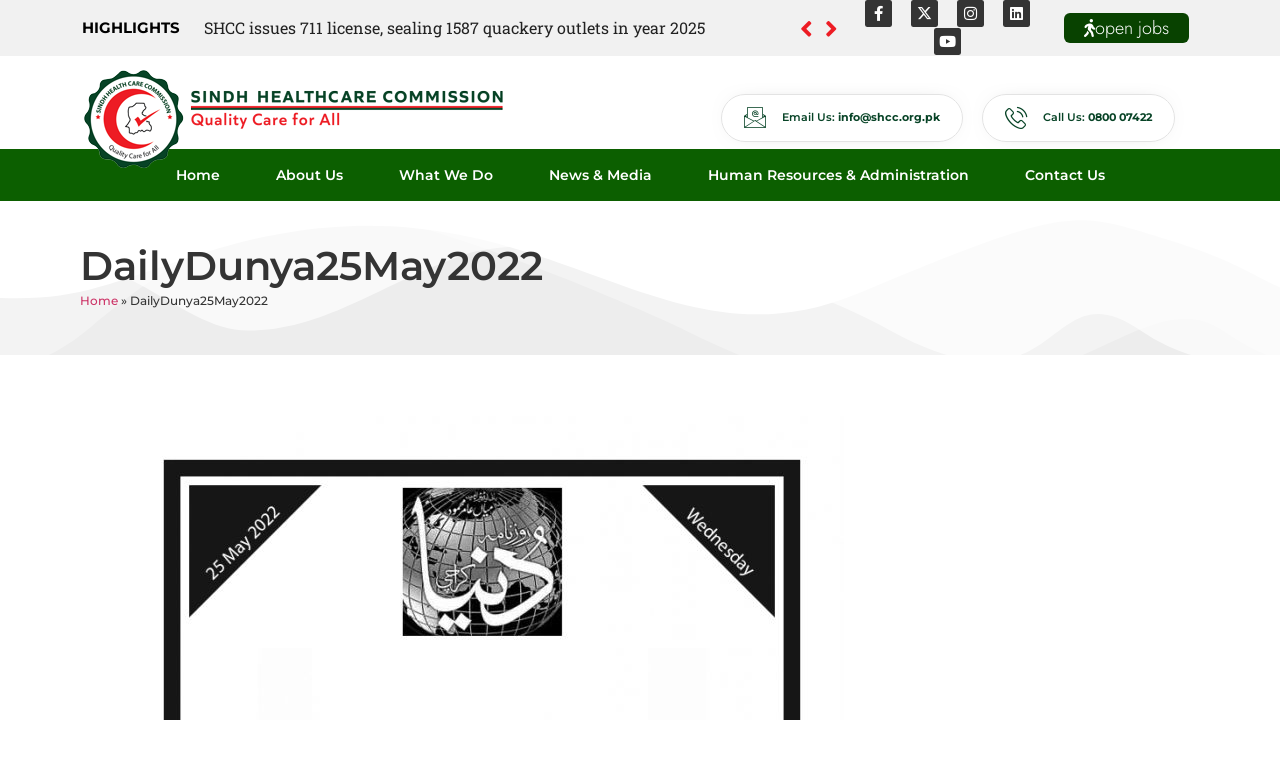

--- FILE ---
content_type: text/html; charset=UTF-8
request_url: https://shcc.org.pk/dailydunya25may2022/
body_size: 106398
content:
<!doctype html>
<html lang="en-US">
<head>
	<meta charset="UTF-8">
	<meta name="viewport" content="width=device-width, initial-scale=1">
	<link rel="profile" href="https://gmpg.org/xfn/11">
	<meta name='robots' content='index, follow, max-image-preview:large, max-snippet:-1, max-video-preview:-1' />

	<!-- This site is optimized with the Yoast SEO plugin v25.3 - https://yoast.com/wordpress/plugins/seo/ -->
	<title>DailyDunya25May2022 - Sindh HealthCare Commission (SHCC)</title>
	<link rel="canonical" href="https://shcc.org.pk/dailydunya25may2022/" />
	<meta property="og:locale" content="en_US" />
	<meta property="og:type" content="article" />
	<meta property="og:title" content="DailyDunya25May2022 - Sindh HealthCare Commission (SHCC)" />
	<meta property="og:url" content="https://shcc.org.pk/dailydunya25may2022/" />
	<meta property="og:site_name" content="Sindh HealthCare Commission (SHCC)" />
	<meta property="article:published_time" content="2022-05-25T07:42:00+00:00" />
	<meta property="article:modified_time" content="2022-12-21T07:43:16+00:00" />
	<meta property="og:image" content="https://shcc.org.pk/wp-content/uploads/2022/12/DailyDunya25May2022.jpg" />
	<meta property="og:image:width" content="827" />
	<meta property="og:image:height" content="1169" />
	<meta property="og:image:type" content="image/jpeg" />
	<meta name="author" content="admin" />
	<meta name="twitter:card" content="summary_large_image" />
	<meta name="twitter:label1" content="Written by" />
	<meta name="twitter:data1" content="admin" />
	<meta name="twitter:label2" content="Est. reading time" />
	<meta name="twitter:data2" content="1 minute" />
	<script type="application/ld+json" class="yoast-schema-graph">{"@context":"https://schema.org","@graph":[{"@type":"WebPage","@id":"https://shcc.org.pk/dailydunya25may2022/","url":"https://shcc.org.pk/dailydunya25may2022/","name":"DailyDunya25May2022 - Sindh HealthCare Commission (SHCC)","isPartOf":{"@id":"https://shcc.org.pk/#website"},"primaryImageOfPage":{"@id":"https://shcc.org.pk/dailydunya25may2022/#primaryimage"},"image":{"@id":"https://shcc.org.pk/dailydunya25may2022/#primaryimage"},"thumbnailUrl":"https://shcc.org.pk/wp-content/uploads/2022/12/DailyDunya25May2022.jpg","datePublished":"2022-05-25T07:42:00+00:00","dateModified":"2022-12-21T07:43:16+00:00","author":{"@id":"https://shcc.org.pk/#/schema/person/ccb6906aa60c328a8f39581f4b9a5f6f"},"breadcrumb":{"@id":"https://shcc.org.pk/dailydunya25may2022/#breadcrumb"},"inLanguage":"en-US","potentialAction":[{"@type":"ReadAction","target":["https://shcc.org.pk/dailydunya25may2022/"]}]},{"@type":"ImageObject","inLanguage":"en-US","@id":"https://shcc.org.pk/dailydunya25may2022/#primaryimage","url":"https://shcc.org.pk/wp-content/uploads/2022/12/DailyDunya25May2022.jpg","contentUrl":"https://shcc.org.pk/wp-content/uploads/2022/12/DailyDunya25May2022.jpg","width":827,"height":1169},{"@type":"BreadcrumbList","@id":"https://shcc.org.pk/dailydunya25may2022/#breadcrumb","itemListElement":[{"@type":"ListItem","position":1,"name":"Home","item":"https://shcc.org.pk/"},{"@type":"ListItem","position":2,"name":"DailyDunya25May2022"}]},{"@type":"WebSite","@id":"https://shcc.org.pk/#website","url":"https://shcc.org.pk/","name":"Sindh HealthCare Commission (SHCC)","description":"Just another WordPress site","potentialAction":[{"@type":"SearchAction","target":{"@type":"EntryPoint","urlTemplate":"https://shcc.org.pk/?s={search_term_string}"},"query-input":{"@type":"PropertyValueSpecification","valueRequired":true,"valueName":"search_term_string"}}],"inLanguage":"en-US"},{"@type":"Person","@id":"https://shcc.org.pk/#/schema/person/ccb6906aa60c328a8f39581f4b9a5f6f","name":"admin","image":{"@type":"ImageObject","inLanguage":"en-US","@id":"https://shcc.org.pk/#/schema/person/image/","url":"https://secure.gravatar.com/avatar/76ccbdeda5400415c15c7009ce89307a49420b16128e795577e85df2b48f391d?s=96&d=mm&r=g","contentUrl":"https://secure.gravatar.com/avatar/76ccbdeda5400415c15c7009ce89307a49420b16128e795577e85df2b48f391d?s=96&d=mm&r=g","caption":"admin"},"sameAs":["https://shcc.org.pk"],"url":"https://shcc.org.pk/author/admin/"}]}</script>
	<!-- / Yoast SEO plugin. -->


<link rel='dns-prefetch' href='//stats.wp.com' />
<link rel="alternate" type="application/rss+xml" title="Sindh HealthCare Commission (SHCC) &raquo; Feed" href="https://shcc.org.pk/feed/" />
<link rel="alternate" type="application/rss+xml" title="Sindh HealthCare Commission (SHCC) &raquo; Comments Feed" href="https://shcc.org.pk/comments/feed/" />
<link rel="alternate" title="oEmbed (JSON)" type="application/json+oembed" href="https://shcc.org.pk/wp-json/oembed/1.0/embed?url=https%3A%2F%2Fshcc.org.pk%2Fdailydunya25may2022%2F" />
<link rel="alternate" title="oEmbed (XML)" type="text/xml+oembed" href="https://shcc.org.pk/wp-json/oembed/1.0/embed?url=https%3A%2F%2Fshcc.org.pk%2Fdailydunya25may2022%2F&#038;format=xml" />
<style id='wp-img-auto-sizes-contain-inline-css'>
img:is([sizes=auto i],[sizes^="auto," i]){contain-intrinsic-size:3000px 1500px}
/*# sourceURL=wp-img-auto-sizes-contain-inline-css */
</style>

<link rel='stylesheet' id='twb-open-sans-css' href='https://fonts.googleapis.com/css?family=Open+Sans%3A300%2C400%2C500%2C600%2C700%2C800&#038;display=swap&#038;ver=6.9' media='all' />
<link rel='stylesheet' id='twbbwg-global-css' href='https://shcc.org.pk/wp-content/plugins/photo-gallery/booster/assets/css/global.css?ver=1.0.0' media='all' />
<link rel='stylesheet' id='hello-elementor-theme-style-css' href='https://shcc.org.pk/wp-content/themes/hello-elementor/assets/css/theme.css?ver=3.4.4' media='all' />
<link rel='stylesheet' id='elementor-frontend-css' href='https://shcc.org.pk/wp-content/plugins/elementor/assets/css/frontend.min.css?ver=3.29.2' media='all' />
<link rel='stylesheet' id='eael-general-css' href='https://shcc.org.pk/wp-content/plugins/essential-addons-for-elementor-lite/assets/front-end/css/view/general.min.css?ver=6.1.18' media='all' />
<link rel='stylesheet' id='eael-10-css' href='https://shcc.org.pk/wp-content/uploads/essential-addons-elementor/eael-10.css?ver=1671608596' media='all' />
<style id='wp-emoji-styles-inline-css'>

	img.wp-smiley, img.emoji {
		display: inline !important;
		border: none !important;
		box-shadow: none !important;
		height: 1em !important;
		width: 1em !important;
		margin: 0 0.07em !important;
		vertical-align: -0.1em !important;
		background: none !important;
		padding: 0 !important;
	}
/*# sourceURL=wp-emoji-styles-inline-css */
</style>
<link rel='stylesheet' id='wp-block-library-css' href='https://shcc.org.pk/wp-includes/css/dist/block-library/style.min.css?ver=6.9' media='all' />
<style id='wp-block-image-inline-css'>
.wp-block-image>a,.wp-block-image>figure>a{display:inline-block}.wp-block-image img{box-sizing:border-box;height:auto;max-width:100%;vertical-align:bottom}@media not (prefers-reduced-motion){.wp-block-image img.hide{visibility:hidden}.wp-block-image img.show{animation:show-content-image .4s}}.wp-block-image[style*=border-radius] img,.wp-block-image[style*=border-radius]>a{border-radius:inherit}.wp-block-image.has-custom-border img{box-sizing:border-box}.wp-block-image.aligncenter{text-align:center}.wp-block-image.alignfull>a,.wp-block-image.alignwide>a{width:100%}.wp-block-image.alignfull img,.wp-block-image.alignwide img{height:auto;width:100%}.wp-block-image .aligncenter,.wp-block-image .alignleft,.wp-block-image .alignright,.wp-block-image.aligncenter,.wp-block-image.alignleft,.wp-block-image.alignright{display:table}.wp-block-image .aligncenter>figcaption,.wp-block-image .alignleft>figcaption,.wp-block-image .alignright>figcaption,.wp-block-image.aligncenter>figcaption,.wp-block-image.alignleft>figcaption,.wp-block-image.alignright>figcaption{caption-side:bottom;display:table-caption}.wp-block-image .alignleft{float:left;margin:.5em 1em .5em 0}.wp-block-image .alignright{float:right;margin:.5em 0 .5em 1em}.wp-block-image .aligncenter{margin-left:auto;margin-right:auto}.wp-block-image :where(figcaption){margin-bottom:1em;margin-top:.5em}.wp-block-image.is-style-circle-mask img{border-radius:9999px}@supports ((-webkit-mask-image:none) or (mask-image:none)) or (-webkit-mask-image:none){.wp-block-image.is-style-circle-mask img{border-radius:0;-webkit-mask-image:url('data:image/svg+xml;utf8,<svg viewBox="0 0 100 100" xmlns="http://www.w3.org/2000/svg"><circle cx="50" cy="50" r="50"/></svg>');mask-image:url('data:image/svg+xml;utf8,<svg viewBox="0 0 100 100" xmlns="http://www.w3.org/2000/svg"><circle cx="50" cy="50" r="50"/></svg>');mask-mode:alpha;-webkit-mask-position:center;mask-position:center;-webkit-mask-repeat:no-repeat;mask-repeat:no-repeat;-webkit-mask-size:contain;mask-size:contain}}:root :where(.wp-block-image.is-style-rounded img,.wp-block-image .is-style-rounded img){border-radius:9999px}.wp-block-image figure{margin:0}.wp-lightbox-container{display:flex;flex-direction:column;position:relative}.wp-lightbox-container img{cursor:zoom-in}.wp-lightbox-container img:hover+button{opacity:1}.wp-lightbox-container button{align-items:center;backdrop-filter:blur(16px) saturate(180%);background-color:#5a5a5a40;border:none;border-radius:4px;cursor:zoom-in;display:flex;height:20px;justify-content:center;opacity:0;padding:0;position:absolute;right:16px;text-align:center;top:16px;width:20px;z-index:100}@media not (prefers-reduced-motion){.wp-lightbox-container button{transition:opacity .2s ease}}.wp-lightbox-container button:focus-visible{outline:3px auto #5a5a5a40;outline:3px auto -webkit-focus-ring-color;outline-offset:3px}.wp-lightbox-container button:hover{cursor:pointer;opacity:1}.wp-lightbox-container button:focus{opacity:1}.wp-lightbox-container button:focus,.wp-lightbox-container button:hover,.wp-lightbox-container button:not(:hover):not(:active):not(.has-background){background-color:#5a5a5a40;border:none}.wp-lightbox-overlay{box-sizing:border-box;cursor:zoom-out;height:100vh;left:0;overflow:hidden;position:fixed;top:0;visibility:hidden;width:100%;z-index:100000}.wp-lightbox-overlay .close-button{align-items:center;cursor:pointer;display:flex;justify-content:center;min-height:40px;min-width:40px;padding:0;position:absolute;right:calc(env(safe-area-inset-right) + 16px);top:calc(env(safe-area-inset-top) + 16px);z-index:5000000}.wp-lightbox-overlay .close-button:focus,.wp-lightbox-overlay .close-button:hover,.wp-lightbox-overlay .close-button:not(:hover):not(:active):not(.has-background){background:none;border:none}.wp-lightbox-overlay .lightbox-image-container{height:var(--wp--lightbox-container-height);left:50%;overflow:hidden;position:absolute;top:50%;transform:translate(-50%,-50%);transform-origin:top left;width:var(--wp--lightbox-container-width);z-index:9999999999}.wp-lightbox-overlay .wp-block-image{align-items:center;box-sizing:border-box;display:flex;height:100%;justify-content:center;margin:0;position:relative;transform-origin:0 0;width:100%;z-index:3000000}.wp-lightbox-overlay .wp-block-image img{height:var(--wp--lightbox-image-height);min-height:var(--wp--lightbox-image-height);min-width:var(--wp--lightbox-image-width);width:var(--wp--lightbox-image-width)}.wp-lightbox-overlay .wp-block-image figcaption{display:none}.wp-lightbox-overlay button{background:none;border:none}.wp-lightbox-overlay .scrim{background-color:#fff;height:100%;opacity:.9;position:absolute;width:100%;z-index:2000000}.wp-lightbox-overlay.active{visibility:visible}@media not (prefers-reduced-motion){.wp-lightbox-overlay.active{animation:turn-on-visibility .25s both}.wp-lightbox-overlay.active img{animation:turn-on-visibility .35s both}.wp-lightbox-overlay.show-closing-animation:not(.active){animation:turn-off-visibility .35s both}.wp-lightbox-overlay.show-closing-animation:not(.active) img{animation:turn-off-visibility .25s both}.wp-lightbox-overlay.zoom.active{animation:none;opacity:1;visibility:visible}.wp-lightbox-overlay.zoom.active .lightbox-image-container{animation:lightbox-zoom-in .4s}.wp-lightbox-overlay.zoom.active .lightbox-image-container img{animation:none}.wp-lightbox-overlay.zoom.active .scrim{animation:turn-on-visibility .4s forwards}.wp-lightbox-overlay.zoom.show-closing-animation:not(.active){animation:none}.wp-lightbox-overlay.zoom.show-closing-animation:not(.active) .lightbox-image-container{animation:lightbox-zoom-out .4s}.wp-lightbox-overlay.zoom.show-closing-animation:not(.active) .lightbox-image-container img{animation:none}.wp-lightbox-overlay.zoom.show-closing-animation:not(.active) .scrim{animation:turn-off-visibility .4s forwards}}@keyframes show-content-image{0%{visibility:hidden}99%{visibility:hidden}to{visibility:visible}}@keyframes turn-on-visibility{0%{opacity:0}to{opacity:1}}@keyframes turn-off-visibility{0%{opacity:1;visibility:visible}99%{opacity:0;visibility:visible}to{opacity:0;visibility:hidden}}@keyframes lightbox-zoom-in{0%{transform:translate(calc((-100vw + var(--wp--lightbox-scrollbar-width))/2 + var(--wp--lightbox-initial-left-position)),calc(-50vh + var(--wp--lightbox-initial-top-position))) scale(var(--wp--lightbox-scale))}to{transform:translate(-50%,-50%) scale(1)}}@keyframes lightbox-zoom-out{0%{transform:translate(-50%,-50%) scale(1);visibility:visible}99%{visibility:visible}to{transform:translate(calc((-100vw + var(--wp--lightbox-scrollbar-width))/2 + var(--wp--lightbox-initial-left-position)),calc(-50vh + var(--wp--lightbox-initial-top-position))) scale(var(--wp--lightbox-scale));visibility:hidden}}
/*# sourceURL=https://shcc.org.pk/wp-includes/blocks/image/style.min.css */
</style>
<style id='global-styles-inline-css'>
:root{--wp--preset--aspect-ratio--square: 1;--wp--preset--aspect-ratio--4-3: 4/3;--wp--preset--aspect-ratio--3-4: 3/4;--wp--preset--aspect-ratio--3-2: 3/2;--wp--preset--aspect-ratio--2-3: 2/3;--wp--preset--aspect-ratio--16-9: 16/9;--wp--preset--aspect-ratio--9-16: 9/16;--wp--preset--color--black: #000000;--wp--preset--color--cyan-bluish-gray: #abb8c3;--wp--preset--color--white: #ffffff;--wp--preset--color--pale-pink: #f78da7;--wp--preset--color--vivid-red: #cf2e2e;--wp--preset--color--luminous-vivid-orange: #ff6900;--wp--preset--color--luminous-vivid-amber: #fcb900;--wp--preset--color--light-green-cyan: #7bdcb5;--wp--preset--color--vivid-green-cyan: #00d084;--wp--preset--color--pale-cyan-blue: #8ed1fc;--wp--preset--color--vivid-cyan-blue: #0693e3;--wp--preset--color--vivid-purple: #9b51e0;--wp--preset--gradient--vivid-cyan-blue-to-vivid-purple: linear-gradient(135deg,rgb(6,147,227) 0%,rgb(155,81,224) 100%);--wp--preset--gradient--light-green-cyan-to-vivid-green-cyan: linear-gradient(135deg,rgb(122,220,180) 0%,rgb(0,208,130) 100%);--wp--preset--gradient--luminous-vivid-amber-to-luminous-vivid-orange: linear-gradient(135deg,rgb(252,185,0) 0%,rgb(255,105,0) 100%);--wp--preset--gradient--luminous-vivid-orange-to-vivid-red: linear-gradient(135deg,rgb(255,105,0) 0%,rgb(207,46,46) 100%);--wp--preset--gradient--very-light-gray-to-cyan-bluish-gray: linear-gradient(135deg,rgb(238,238,238) 0%,rgb(169,184,195) 100%);--wp--preset--gradient--cool-to-warm-spectrum: linear-gradient(135deg,rgb(74,234,220) 0%,rgb(151,120,209) 20%,rgb(207,42,186) 40%,rgb(238,44,130) 60%,rgb(251,105,98) 80%,rgb(254,248,76) 100%);--wp--preset--gradient--blush-light-purple: linear-gradient(135deg,rgb(255,206,236) 0%,rgb(152,150,240) 100%);--wp--preset--gradient--blush-bordeaux: linear-gradient(135deg,rgb(254,205,165) 0%,rgb(254,45,45) 50%,rgb(107,0,62) 100%);--wp--preset--gradient--luminous-dusk: linear-gradient(135deg,rgb(255,203,112) 0%,rgb(199,81,192) 50%,rgb(65,88,208) 100%);--wp--preset--gradient--pale-ocean: linear-gradient(135deg,rgb(255,245,203) 0%,rgb(182,227,212) 50%,rgb(51,167,181) 100%);--wp--preset--gradient--electric-grass: linear-gradient(135deg,rgb(202,248,128) 0%,rgb(113,206,126) 100%);--wp--preset--gradient--midnight: linear-gradient(135deg,rgb(2,3,129) 0%,rgb(40,116,252) 100%);--wp--preset--font-size--small: 13px;--wp--preset--font-size--medium: 20px;--wp--preset--font-size--large: 36px;--wp--preset--font-size--x-large: 42px;--wp--preset--spacing--20: 0.44rem;--wp--preset--spacing--30: 0.67rem;--wp--preset--spacing--40: 1rem;--wp--preset--spacing--50: 1.5rem;--wp--preset--spacing--60: 2.25rem;--wp--preset--spacing--70: 3.38rem;--wp--preset--spacing--80: 5.06rem;--wp--preset--shadow--natural: 6px 6px 9px rgba(0, 0, 0, 0.2);--wp--preset--shadow--deep: 12px 12px 50px rgba(0, 0, 0, 0.4);--wp--preset--shadow--sharp: 6px 6px 0px rgba(0, 0, 0, 0.2);--wp--preset--shadow--outlined: 6px 6px 0px -3px rgb(255, 255, 255), 6px 6px rgb(0, 0, 0);--wp--preset--shadow--crisp: 6px 6px 0px rgb(0, 0, 0);}:root { --wp--style--global--content-size: 800px;--wp--style--global--wide-size: 1200px; }:where(body) { margin: 0; }.wp-site-blocks > .alignleft { float: left; margin-right: 2em; }.wp-site-blocks > .alignright { float: right; margin-left: 2em; }.wp-site-blocks > .aligncenter { justify-content: center; margin-left: auto; margin-right: auto; }:where(.wp-site-blocks) > * { margin-block-start: 24px; margin-block-end: 0; }:where(.wp-site-blocks) > :first-child { margin-block-start: 0; }:where(.wp-site-blocks) > :last-child { margin-block-end: 0; }:root { --wp--style--block-gap: 24px; }:root :where(.is-layout-flow) > :first-child{margin-block-start: 0;}:root :where(.is-layout-flow) > :last-child{margin-block-end: 0;}:root :where(.is-layout-flow) > *{margin-block-start: 24px;margin-block-end: 0;}:root :where(.is-layout-constrained) > :first-child{margin-block-start: 0;}:root :where(.is-layout-constrained) > :last-child{margin-block-end: 0;}:root :where(.is-layout-constrained) > *{margin-block-start: 24px;margin-block-end: 0;}:root :where(.is-layout-flex){gap: 24px;}:root :where(.is-layout-grid){gap: 24px;}.is-layout-flow > .alignleft{float: left;margin-inline-start: 0;margin-inline-end: 2em;}.is-layout-flow > .alignright{float: right;margin-inline-start: 2em;margin-inline-end: 0;}.is-layout-flow > .aligncenter{margin-left: auto !important;margin-right: auto !important;}.is-layout-constrained > .alignleft{float: left;margin-inline-start: 0;margin-inline-end: 2em;}.is-layout-constrained > .alignright{float: right;margin-inline-start: 2em;margin-inline-end: 0;}.is-layout-constrained > .aligncenter{margin-left: auto !important;margin-right: auto !important;}.is-layout-constrained > :where(:not(.alignleft):not(.alignright):not(.alignfull)){max-width: var(--wp--style--global--content-size);margin-left: auto !important;margin-right: auto !important;}.is-layout-constrained > .alignwide{max-width: var(--wp--style--global--wide-size);}body .is-layout-flex{display: flex;}.is-layout-flex{flex-wrap: wrap;align-items: center;}.is-layout-flex > :is(*, div){margin: 0;}body .is-layout-grid{display: grid;}.is-layout-grid > :is(*, div){margin: 0;}body{padding-top: 0px;padding-right: 0px;padding-bottom: 0px;padding-left: 0px;}a:where(:not(.wp-element-button)){text-decoration: underline;}:root :where(.wp-element-button, .wp-block-button__link){background-color: #32373c;border-width: 0;color: #fff;font-family: inherit;font-size: inherit;font-style: inherit;font-weight: inherit;letter-spacing: inherit;line-height: inherit;padding-top: calc(0.667em + 2px);padding-right: calc(1.333em + 2px);padding-bottom: calc(0.667em + 2px);padding-left: calc(1.333em + 2px);text-decoration: none;text-transform: inherit;}.has-black-color{color: var(--wp--preset--color--black) !important;}.has-cyan-bluish-gray-color{color: var(--wp--preset--color--cyan-bluish-gray) !important;}.has-white-color{color: var(--wp--preset--color--white) !important;}.has-pale-pink-color{color: var(--wp--preset--color--pale-pink) !important;}.has-vivid-red-color{color: var(--wp--preset--color--vivid-red) !important;}.has-luminous-vivid-orange-color{color: var(--wp--preset--color--luminous-vivid-orange) !important;}.has-luminous-vivid-amber-color{color: var(--wp--preset--color--luminous-vivid-amber) !important;}.has-light-green-cyan-color{color: var(--wp--preset--color--light-green-cyan) !important;}.has-vivid-green-cyan-color{color: var(--wp--preset--color--vivid-green-cyan) !important;}.has-pale-cyan-blue-color{color: var(--wp--preset--color--pale-cyan-blue) !important;}.has-vivid-cyan-blue-color{color: var(--wp--preset--color--vivid-cyan-blue) !important;}.has-vivid-purple-color{color: var(--wp--preset--color--vivid-purple) !important;}.has-black-background-color{background-color: var(--wp--preset--color--black) !important;}.has-cyan-bluish-gray-background-color{background-color: var(--wp--preset--color--cyan-bluish-gray) !important;}.has-white-background-color{background-color: var(--wp--preset--color--white) !important;}.has-pale-pink-background-color{background-color: var(--wp--preset--color--pale-pink) !important;}.has-vivid-red-background-color{background-color: var(--wp--preset--color--vivid-red) !important;}.has-luminous-vivid-orange-background-color{background-color: var(--wp--preset--color--luminous-vivid-orange) !important;}.has-luminous-vivid-amber-background-color{background-color: var(--wp--preset--color--luminous-vivid-amber) !important;}.has-light-green-cyan-background-color{background-color: var(--wp--preset--color--light-green-cyan) !important;}.has-vivid-green-cyan-background-color{background-color: var(--wp--preset--color--vivid-green-cyan) !important;}.has-pale-cyan-blue-background-color{background-color: var(--wp--preset--color--pale-cyan-blue) !important;}.has-vivid-cyan-blue-background-color{background-color: var(--wp--preset--color--vivid-cyan-blue) !important;}.has-vivid-purple-background-color{background-color: var(--wp--preset--color--vivid-purple) !important;}.has-black-border-color{border-color: var(--wp--preset--color--black) !important;}.has-cyan-bluish-gray-border-color{border-color: var(--wp--preset--color--cyan-bluish-gray) !important;}.has-white-border-color{border-color: var(--wp--preset--color--white) !important;}.has-pale-pink-border-color{border-color: var(--wp--preset--color--pale-pink) !important;}.has-vivid-red-border-color{border-color: var(--wp--preset--color--vivid-red) !important;}.has-luminous-vivid-orange-border-color{border-color: var(--wp--preset--color--luminous-vivid-orange) !important;}.has-luminous-vivid-amber-border-color{border-color: var(--wp--preset--color--luminous-vivid-amber) !important;}.has-light-green-cyan-border-color{border-color: var(--wp--preset--color--light-green-cyan) !important;}.has-vivid-green-cyan-border-color{border-color: var(--wp--preset--color--vivid-green-cyan) !important;}.has-pale-cyan-blue-border-color{border-color: var(--wp--preset--color--pale-cyan-blue) !important;}.has-vivid-cyan-blue-border-color{border-color: var(--wp--preset--color--vivid-cyan-blue) !important;}.has-vivid-purple-border-color{border-color: var(--wp--preset--color--vivid-purple) !important;}.has-vivid-cyan-blue-to-vivid-purple-gradient-background{background: var(--wp--preset--gradient--vivid-cyan-blue-to-vivid-purple) !important;}.has-light-green-cyan-to-vivid-green-cyan-gradient-background{background: var(--wp--preset--gradient--light-green-cyan-to-vivid-green-cyan) !important;}.has-luminous-vivid-amber-to-luminous-vivid-orange-gradient-background{background: var(--wp--preset--gradient--luminous-vivid-amber-to-luminous-vivid-orange) !important;}.has-luminous-vivid-orange-to-vivid-red-gradient-background{background: var(--wp--preset--gradient--luminous-vivid-orange-to-vivid-red) !important;}.has-very-light-gray-to-cyan-bluish-gray-gradient-background{background: var(--wp--preset--gradient--very-light-gray-to-cyan-bluish-gray) !important;}.has-cool-to-warm-spectrum-gradient-background{background: var(--wp--preset--gradient--cool-to-warm-spectrum) !important;}.has-blush-light-purple-gradient-background{background: var(--wp--preset--gradient--blush-light-purple) !important;}.has-blush-bordeaux-gradient-background{background: var(--wp--preset--gradient--blush-bordeaux) !important;}.has-luminous-dusk-gradient-background{background: var(--wp--preset--gradient--luminous-dusk) !important;}.has-pale-ocean-gradient-background{background: var(--wp--preset--gradient--pale-ocean) !important;}.has-electric-grass-gradient-background{background: var(--wp--preset--gradient--electric-grass) !important;}.has-midnight-gradient-background{background: var(--wp--preset--gradient--midnight) !important;}.has-small-font-size{font-size: var(--wp--preset--font-size--small) !important;}.has-medium-font-size{font-size: var(--wp--preset--font-size--medium) !important;}.has-large-font-size{font-size: var(--wp--preset--font-size--large) !important;}.has-x-large-font-size{font-size: var(--wp--preset--font-size--x-large) !important;}
/*# sourceURL=global-styles-inline-css */
</style>

<link rel='stylesheet' id='bwg_fonts-css' href='https://shcc.org.pk/wp-content/plugins/photo-gallery/css/bwg-fonts/fonts.css?ver=0.0.1' media='all' />
<link rel='stylesheet' id='sumoselect-css' href='https://shcc.org.pk/wp-content/plugins/photo-gallery/css/sumoselect.min.css?ver=3.4.6' media='all' />
<link rel='stylesheet' id='mCustomScrollbar-css' href='https://shcc.org.pk/wp-content/plugins/photo-gallery/css/jquery.mCustomScrollbar.min.css?ver=3.1.5' media='all' />
<link rel='stylesheet' id='bwg_googlefonts-css' href='https://fonts.googleapis.com/css?family=Ubuntu&#038;subset=greek,latin,greek-ext,vietnamese,cyrillic-ext,latin-ext,cyrillic' media='all' />
<link rel='stylesheet' id='bwg_frontend-css' href='https://shcc.org.pk/wp-content/plugins/photo-gallery/css/styles.min.css?ver=1.8.35' media='all' />
<link rel='stylesheet' id='hello-elementor-css' href='https://shcc.org.pk/wp-content/themes/hello-elementor/assets/css/reset.css?ver=3.4.4' media='all' />
<link rel='stylesheet' id='hello-elementor-header-footer-css' href='https://shcc.org.pk/wp-content/themes/hello-elementor/assets/css/header-footer.css?ver=3.4.4' media='all' />
<link rel='stylesheet' id='elementor-post-6-css' href='https://shcc.org.pk/wp-content/uploads/elementor/css/post-6.css?ver=1769056671' media='all' />
<link rel='stylesheet' id='elementor-icons-css' href='https://shcc.org.pk/wp-content/plugins/elementor/assets/lib/eicons/css/elementor-icons.min.css?ver=5.40.0' media='all' />
<link rel='stylesheet' id='elementor-pro-css' href='https://shcc.org.pk/wp-content/plugins/elementor-pro/assets/css/frontend.min.css?ver=3.18.2' media='all' />
<link rel='stylesheet' id='elementor-post-10-css' href='https://shcc.org.pk/wp-content/uploads/elementor/css/post-10.css?ver=1769056671' media='all' />
<link rel='stylesheet' id='elementor-post-144-css' href='https://shcc.org.pk/wp-content/uploads/elementor/css/post-144.css?ver=1769576824' media='all' />
<link rel='stylesheet' id='elementor-post-194-css' href='https://shcc.org.pk/wp-content/uploads/elementor/css/post-194.css?ver=1769056671' media='all' />
<link rel='stylesheet' id='ekit-widget-styles-css' href='https://shcc.org.pk/wp-content/plugins/elementskit-lite/widgets/init/assets/css/widget-styles.css?ver=3.5.2' media='all' />
<link rel='stylesheet' id='ekit-responsive-css' href='https://shcc.org.pk/wp-content/plugins/elementskit-lite/widgets/init/assets/css/responsive.css?ver=3.5.2' media='all' />
<link rel='stylesheet' id='elementor-gf-local-montserrat-css' href='https://shcc.org.pk/wp-content/uploads/elementor/google-fonts/css/montserrat.css?ver=1749729234' media='all' />
<link rel='stylesheet' id='elementor-gf-local-robotoslab-css' href='https://shcc.org.pk/wp-content/uploads/elementor/google-fonts/css/robotoslab.css?ver=1749729259' media='all' />
<link rel='stylesheet' id='elementor-gf-local-roboto-css' href='https://shcc.org.pk/wp-content/uploads/elementor/google-fonts/css/roboto.css?ver=1749730102' media='all' />
<link rel='stylesheet' id='elementor-gf-local-jost-css' href='https://shcc.org.pk/wp-content/uploads/elementor/google-fonts/css/jost.css?ver=1749730123' media='all' />
<link rel='stylesheet' id='elementor-icons-shared-0-css' href='https://shcc.org.pk/wp-content/plugins/elementor/assets/lib/font-awesome/css/fontawesome.min.css?ver=5.15.3' media='all' />
<link rel='stylesheet' id='elementor-icons-fa-solid-css' href='https://shcc.org.pk/wp-content/plugins/elementor/assets/lib/font-awesome/css/solid.min.css?ver=5.15.3' media='all' />
<link rel='stylesheet' id='elementor-icons-fa-brands-css' href='https://shcc.org.pk/wp-content/plugins/elementor/assets/lib/font-awesome/css/brands.min.css?ver=5.15.3' media='all' />
<link rel='stylesheet' id='elementor-icons-ekiticons-css' href='https://shcc.org.pk/wp-content/plugins/elementskit-lite/modules/elementskit-icon-pack/assets/css/ekiticons.css?ver=3.5.2' media='all' />
<script src="https://shcc.org.pk/wp-includes/js/jquery/jquery.min.js?ver=3.7.1" id="jquery-core-js"></script>
<script src="https://shcc.org.pk/wp-includes/js/jquery/jquery-migrate.min.js?ver=3.4.1" id="jquery-migrate-js"></script>
<script src="https://shcc.org.pk/wp-content/plugins/photo-gallery/booster/assets/js/circle-progress.js?ver=1.2.2" id="twbbwg-circle-js"></script>
<script id="twbbwg-global-js-extra">
var twb = {"nonce":"94507759e3","ajax_url":"https://shcc.org.pk/wp-admin/admin-ajax.php","plugin_url":"https://shcc.org.pk/wp-content/plugins/photo-gallery/booster","href":"https://shcc.org.pk/wp-admin/admin.php?page=twbbwg_photo-gallery"};
var twb = {"nonce":"94507759e3","ajax_url":"https://shcc.org.pk/wp-admin/admin-ajax.php","plugin_url":"https://shcc.org.pk/wp-content/plugins/photo-gallery/booster","href":"https://shcc.org.pk/wp-admin/admin.php?page=twbbwg_photo-gallery"};
//# sourceURL=twbbwg-global-js-extra
</script>
<script src="https://shcc.org.pk/wp-content/plugins/photo-gallery/booster/assets/js/global.js?ver=1.0.0" id="twbbwg-global-js"></script>
<script src="https://shcc.org.pk/wp-content/plugins/photo-gallery/js/jquery.sumoselect.min.js?ver=3.4.6" id="sumoselect-js"></script>
<script src="https://shcc.org.pk/wp-content/plugins/photo-gallery/js/tocca.min.js?ver=2.0.9" id="bwg_mobile-js"></script>
<script src="https://shcc.org.pk/wp-content/plugins/photo-gallery/js/jquery.mCustomScrollbar.concat.min.js?ver=3.1.5" id="mCustomScrollbar-js"></script>
<script src="https://shcc.org.pk/wp-content/plugins/photo-gallery/js/jquery.fullscreen.min.js?ver=0.6.0" id="jquery-fullscreen-js"></script>
<script id="bwg_frontend-js-extra">
var bwg_objectsL10n = {"bwg_field_required":"field is required.","bwg_mail_validation":"This is not a valid email address.","bwg_search_result":"There are no images matching your search.","bwg_select_tag":"Select Tag","bwg_order_by":"Order By","bwg_search":"Search","bwg_show_ecommerce":"Show Ecommerce","bwg_hide_ecommerce":"Hide Ecommerce","bwg_show_comments":"Show Comments","bwg_hide_comments":"Hide Comments","bwg_restore":"Restore","bwg_maximize":"Maximize","bwg_fullscreen":"Fullscreen","bwg_exit_fullscreen":"Exit Fullscreen","bwg_search_tag":"SEARCH...","bwg_tag_no_match":"No tags found","bwg_all_tags_selected":"All tags selected","bwg_tags_selected":"tags selected","play":"Play","pause":"Pause","is_pro":"","bwg_play":"Play","bwg_pause":"Pause","bwg_hide_info":"Hide info","bwg_show_info":"Show info","bwg_hide_rating":"Hide rating","bwg_show_rating":"Show rating","ok":"Ok","cancel":"Cancel","select_all":"Select all","lazy_load":"0","lazy_loader":"https://shcc.org.pk/wp-content/plugins/photo-gallery/images/ajax_loader.png","front_ajax":"0","bwg_tag_see_all":"see all tags","bwg_tag_see_less":"see less tags"};
//# sourceURL=bwg_frontend-js-extra
</script>
<script src="https://shcc.org.pk/wp-content/plugins/photo-gallery/js/scripts.min.js?ver=1.8.35" id="bwg_frontend-js"></script>
<link rel="https://api.w.org/" href="https://shcc.org.pk/wp-json/" /><link rel="alternate" title="JSON" type="application/json" href="https://shcc.org.pk/wp-json/wp/v2/posts/2087" /><link rel="EditURI" type="application/rsd+xml" title="RSD" href="https://shcc.org.pk/xmlrpc.php?rsd" />
<meta name="generator" content="WordPress 6.9" />
<link rel='shortlink' href='https://shcc.org.pk/?p=2087' />
	<style>img#wpstats{display:none}</style>
		<meta name="generator" content="Elementor 3.29.2; features: additional_custom_breakpoints, e_local_google_fonts; settings: css_print_method-external, google_font-enabled, font_display-auto">
			<style>
				.e-con.e-parent:nth-of-type(n+4):not(.e-lazyloaded):not(.e-no-lazyload),
				.e-con.e-parent:nth-of-type(n+4):not(.e-lazyloaded):not(.e-no-lazyload) * {
					background-image: none !important;
				}
				@media screen and (max-height: 1024px) {
					.e-con.e-parent:nth-of-type(n+3):not(.e-lazyloaded):not(.e-no-lazyload),
					.e-con.e-parent:nth-of-type(n+3):not(.e-lazyloaded):not(.e-no-lazyload) * {
						background-image: none !important;
					}
				}
				@media screen and (max-height: 640px) {
					.e-con.e-parent:nth-of-type(n+2):not(.e-lazyloaded):not(.e-no-lazyload),
					.e-con.e-parent:nth-of-type(n+2):not(.e-lazyloaded):not(.e-no-lazyload) * {
						background-image: none !important;
					}
				}
			</style>
			<link rel="icon" href="https://shcc.org.pk/wp-content/uploads/2022/09/SHCC-Icon-150x150.png" sizes="32x32" />
<link rel="icon" href="https://shcc.org.pk/wp-content/uploads/2022/09/SHCC-Icon.png" sizes="192x192" />
<link rel="apple-touch-icon" href="https://shcc.org.pk/wp-content/uploads/2022/09/SHCC-Icon.png" />
<meta name="msapplication-TileImage" content="https://shcc.org.pk/wp-content/uploads/2022/09/SHCC-Icon.png" />
<link rel='stylesheet' id='swiper-css' href='https://shcc.org.pk/wp-content/plugins/elementor/assets/lib/swiper/v8/css/swiper.min.css?ver=8.4.5' media='all' />
<link rel='stylesheet' id='e-swiper-css' href='https://shcc.org.pk/wp-content/plugins/elementor/assets/css/conditionals/e-swiper.min.css?ver=3.29.2' media='all' />
<link rel='stylesheet' id='e-animation-grow-css' href='https://shcc.org.pk/wp-content/plugins/elementor/assets/lib/animations/styles/e-animation-grow.min.css?ver=3.29.2' media='all' />
<link rel='stylesheet' id='widget-social-icons-css' href='https://shcc.org.pk/wp-content/plugins/elementor/assets/css/widget-social-icons.min.css?ver=3.29.2' media='all' />
<link rel='stylesheet' id='e-apple-webkit-css' href='https://shcc.org.pk/wp-content/plugins/elementor/assets/css/conditionals/apple-webkit.min.css?ver=3.29.2' media='all' />
<link rel='stylesheet' id='widget-image-css' href='https://shcc.org.pk/wp-content/plugins/elementor/assets/css/widget-image.min.css?ver=3.29.2' media='all' />
<link rel='stylesheet' id='widget-heading-css' href='https://shcc.org.pk/wp-content/plugins/elementor/assets/css/widget-heading.min.css?ver=3.29.2' media='all' />
<link rel='stylesheet' id='e-shapes-css' href='https://shcc.org.pk/wp-content/plugins/elementor/assets/css/conditionals/shapes.min.css?ver=3.29.2' media='all' />
<link rel='stylesheet' id='widget-divider-css' href='https://shcc.org.pk/wp-content/plugins/elementor/assets/css/widget-divider.min.css?ver=3.29.2' media='all' />
<link rel='stylesheet' id='widget-icon-list-css' href='https://shcc.org.pk/wp-content/plugins/elementor/assets/css/widget-icon-list.min.css?ver=3.29.2' media='all' />
</head>
<body class="wp-singular post-template-default single single-post postid-2087 single-format-standard wp-embed-responsive wp-theme-hello-elementor hello-elementor-default elementor-default elementor-kit-6 elementor-page-194">


<a class="skip-link screen-reader-text" href="#content">Skip to content</a>

		<div data-elementor-type="header" data-elementor-id="10" class="elementor elementor-10 elementor-location-header" data-elementor-post-type="elementor_library">
					<div class="elementor-section-wrap">
								<section class="elementor-section elementor-top-section elementor-element elementor-element-a04a95a elementor-section-boxed elementor-section-height-default elementor-section-height-default" data-id="a04a95a" data-element_type="section" data-settings="{&quot;background_background&quot;:&quot;classic&quot;}">
						<div class="elementor-container elementor-column-gap-default">
					<div class="elementor-column elementor-col-33 elementor-top-column elementor-element elementor-element-15105c2" data-id="15105c2" data-element_type="column">
			<div class="elementor-widget-wrap elementor-element-populated">
						<div class="elementor-element elementor-element-b515d3f elementor-widget elementor-widget-eael-content-ticker" data-id="b515d3f" data-element_type="widget" data-widget_type="eael-content-ticker.default">
				<div class="elementor-widget-container">
					<div class="eael-ticker-wrap" id="eael-ticker-wrap-b515d3f"><div class="ticker-badge">
                    <span>HIGHLIGHTS</span>
                </div><div class="eael-ticker">
                <div class="swiper swiper-8 eael-content-ticker swiper-container-b515d3f" data-pagination=".swiper-pagination-b515d3f" data-arrow-next=".swiper-button-next-b515d3f" data-arrow-prev=".swiper-button-prev-b515d3f" data-effect="fade" data-speed="610" data-autoplay="4500" data-pause-on-hover="true" data-loop="1" data-arrows="1">
                    <div class="swiper-wrapper"><div class="swiper-slide">
        <div class="ticker-content">
            <a href="https://shcc.org.pk/shcc-issues-711-license-sealing-1587-quackery-outlets-in-year-2025/" class="ticker-content-link">SHCC issues 711 license, sealing 1587 quackery outlets in year 2025</a>
        </div>
    </div><div class="swiper-slide">
        <div class="ticker-content">
            <a href="https://shcc.org.pk/tender-for-design-supply-installation-testing-commissioning-of-08-kw-battery-based-solar-pv-system-off-grid-at-the-dhqs-of-sindhhealthcare-commission-shcc/" class="ticker-content-link">NIT for the Procurement Design, Supply, Installation, Testing &amp; Commissioning of 08 KW Battery Based Solar PV System (Off Grid) at DHQS of SHCC &#8211; 19 May 2025</a>
        </div>
    </div><div class="swiper-slide">
        <div class="ticker-content">
            <a href="https://shcc.org.pk/tender-for-the-procurement-of-health-insurance-30-april-2025/" class="ticker-content-link">Tender for the Procurement of Health Insurance – 30 April, 2025</a>
        </div>
    </div><div class="swiper-slide">
        <div class="ticker-content">
            <a href="https://shcc.org.pk/tender-for-the-procurement-of-computer-office-electrical-equipment-10-march-2025/" class="ticker-content-link">Tender for the Procurement of Computer, Office &amp; Electrical Equipment &#8211; 10 March, 2025</a>
        </div>
    </div><div class="swiper-slide">
        <div class="ticker-content">
            <a href="https://shcc.org.pk/tender-for-procurement-of-office-furniture-25-february-2025/" class="ticker-content-link">Tender for Procurement of Office Furniture – 25 February, 2025</a>
        </div>
    </div><div class="swiper-slide">
        <div class="ticker-content">
            <a href="https://shcc.org.pk/investment-in-patient-safety-can-save-lives-says-dr-ahson-qavi-siddiqi-guest-lecture-at-akuh-22-january-2025/" class="ticker-content-link">Investment in Patient Safety Can Save Lives, Says Dr. Ahson Qavi Siddiqi Guest Lecture at AKUH 22- January – 2025</a>
        </div>
    </div><div class="swiper-slide">
        <div class="ticker-content">
            <a href="https://shcc.org.pk/urdu-point-09-january-2025/" class="ticker-content-link">Urdu Point  09 January, 2025</a>
        </div>
    </div><div class="swiper-slide">
        <div class="ticker-content">
            <a href="https://shcc.org.pk/shcc-to-introduce-online-system-for-registration-and-complaints-dr-khalid-shaikh-chairman-shcc-voice-of-sindh-10-january-2025/" class="ticker-content-link">SHCC to introduce online system for registration and complaints, Dr. Khalid Shaikh, Chairman SHCC &#8211; Voice of Sindh 10 January, 2025</a>
        </div>
    </div><div class="swiper-slide">
        <div class="ticker-content">
            <a href="https://shcc.org.pk/daily-duniya-10-january-2025/" class="ticker-content-link">Daily Duniya 10 January, 2025</a>
        </div>
    </div><div class="swiper-slide">
        <div class="ticker-content">
            <a href="https://shcc.org.pk/daily-nai-baat-10-january-2025/" class="ticker-content-link">Daily Nai Baat 10 January, 2025</a>
        </div>
    </div><div class="swiper-slide">
        <div class="ticker-content">
            <a href="https://shcc.org.pk/the-express-10-january-2025/" class="ticker-content-link">The Express 10 January, 2025</a>
        </div>
    </div><div class="swiper-slide">
        <div class="ticker-content">
            <a href="https://shcc.org.pk/nit-for-construction-of-wooden-cubicles-cupboards-partition-glass-partition-december-2024/" class="ticker-content-link">NIT for Construction of Wooden Cubicles, Cupboards, Partition &amp; Glass Partition &#8211; December,  2024</a>
        </div>
    </div><div class="swiper-slide">
        <div class="ticker-content">
            <a href="https://shcc.org.pk/shcc-newsletter-april-june-2024/" class="ticker-content-link">SHCC Newsletter April &#8211; June 2024</a>
        </div>
    </div><div class="swiper-slide">
        <div class="ticker-content">
            <a href="https://shcc.org.pk/shcc-newsletter-oct-dec-2023/" class="ticker-content-link">SHCC Newsletter Oct-Dec 2023</a>
        </div>
    </div><div class="swiper-slide">
        <div class="ticker-content">
            <a href="https://shcc.org.pk/92-newspaper-16-september-2023/" class="ticker-content-link">92 Newspaper &#8211; 16 September 2023</a>
        </div>
    </div></div>
				</div> <div class="content-ticker-pagination"><div class="swiper-button-next swiper-button-next-b515d3f"><i class="fas fa-angle-right"></i></div><div class="swiper-button-prev swiper-button-prev-b515d3f"><i class="fas fa-angle-left"></i></div></div></div>
		</div>				</div>
				</div>
					</div>
		</div>
				<div class="elementor-column elementor-col-33 elementor-top-column elementor-element elementor-element-0b2e034" data-id="0b2e034" data-element_type="column">
			<div class="elementor-widget-wrap elementor-element-populated">
						<div class="elementor-element elementor-element-09847f3 e-grid-align-mobile-center elementor-widget__width-initial elementor-shape-rounded elementor-grid-0 e-grid-align-center elementor-widget elementor-widget-social-icons" data-id="09847f3" data-element_type="widget" data-widget_type="social-icons.default">
				<div class="elementor-widget-container">
							<div class="elementor-social-icons-wrapper elementor-grid" role="list">
							<span class="elementor-grid-item" role="listitem">
					<a class="elementor-icon elementor-social-icon elementor-social-icon-facebook-f elementor-animation-grow elementor-repeater-item-1c9dd01" href="https://www.facebook.com/SHCCSindh/" target="_blank">
						<span class="elementor-screen-only">Facebook-f</span>
						<i class="fab fa-facebook-f"></i>					</a>
				</span>
							<span class="elementor-grid-item" role="listitem">
					<a class="elementor-icon elementor-social-icon elementor-social-icon-x-twitter elementor-animation-grow elementor-repeater-item-2853fe7" href="https://x.com/shccofficial" target="_blank">
						<span class="elementor-screen-only">X-twitter</span>
						<i class="fab fa-x-twitter"></i>					</a>
				</span>
							<span class="elementor-grid-item" role="listitem">
					<a class="elementor-icon elementor-social-icon elementor-social-icon-instagram elementor-animation-grow elementor-repeater-item-850f176" href="https://www.instagram.com/shcc.official" target="_blank">
						<span class="elementor-screen-only">Instagram</span>
						<i class="fab fa-instagram"></i>					</a>
				</span>
							<span class="elementor-grid-item" role="listitem">
					<a class="elementor-icon elementor-social-icon elementor-social-icon-linkedin elementor-animation-grow elementor-repeater-item-e5092fe" href="https://pk.linkedin.com/company/shccofficial/" target="_blank">
						<span class="elementor-screen-only">Linkedin</span>
						<i class="fab fa-linkedin"></i>					</a>
				</span>
							<span class="elementor-grid-item" role="listitem">
					<a class="elementor-icon elementor-social-icon elementor-social-icon-youtube elementor-animation-grow elementor-repeater-item-7d11591" href="https://www.youtube.com/@shccofficial/" target="_blank">
						<span class="elementor-screen-only">Youtube</span>
						<i class="fab fa-youtube"></i>					</a>
				</span>
					</div>
						</div>
				</div>
					</div>
		</div>
				<div class="elementor-column elementor-col-33 elementor-top-column elementor-element elementor-element-3e72288" data-id="3e72288" data-element_type="column">
			<div class="elementor-widget-wrap elementor-element-populated">
						<div class="elementor-element elementor-element-c1bea06 elementor-align-center elementor-widget__width-inherit elementor-widget elementor-widget-button" data-id="c1bea06" data-element_type="widget" data-widget_type="button.default">
				<div class="elementor-widget-container">
									<div class="elementor-button-wrapper">
					<a class="elementor-button elementor-button-link elementor-size-xl" href="https://shcc.org.pk/category/jobs/open-jobs/">
						<span class="elementor-button-content-wrapper">
						<span class="elementor-button-icon">
				<i aria-hidden="true" class="fas fa-walking"></i>			</span>
									<span class="elementor-button-text">open jobs</span>
					</span>
					</a>
				</div>
								</div>
				</div>
					</div>
		</div>
					</div>
		</section>
				<section class="elementor-section elementor-top-section elementor-element elementor-element-00cf369 elementor-section-boxed elementor-section-height-default elementor-section-height-default" data-id="00cf369" data-element_type="section">
						<div class="elementor-container elementor-column-gap-default">
					<div class="elementor-column elementor-col-33 elementor-top-column elementor-element elementor-element-a9436b2" data-id="a9436b2" data-element_type="column">
			<div class="elementor-widget-wrap elementor-element-populated">
						<div class="elementor-element elementor-element-d9c6f3b elementor-hidden-tablet elementor-hidden-mobile elementor-widget elementor-widget-image" data-id="d9c6f3b" data-element_type="widget" data-widget_type="image.default">
				<div class="elementor-widget-container">
															<img width="428" height="103" src="https://shcc.org.pk/wp-content/uploads/2022/09/WebLogo-V1-e1679389970938.png" class="attachment-full size-full wp-image-39" alt="" srcset="https://shcc.org.pk/wp-content/uploads/2022/09/WebLogo-V1-e1679389970938.png 428w, https://shcc.org.pk/wp-content/uploads/2022/09/WebLogo-V1-e1679389970938-300x72.png 300w" sizes="(max-width: 428px) 100vw, 428px" />															</div>
				</div>
					</div>
		</div>
				<div class="elementor-column elementor-col-33 elementor-top-column elementor-element elementor-element-08f7967" data-id="08f7967" data-element_type="column">
			<div class="elementor-widget-wrap elementor-element-populated">
						<div class="elementor-element elementor-element-e3c76a4 elementor-widget elementor-widget-eael-creative-button" data-id="e3c76a4" data-element_type="widget" data-widget_type="eael-creative-button.default">
				<div class="elementor-widget-container">
					        <div class="eael-creative-button-wrapper">

            <a class="eael-creative-button eael-creative-button--default" href="#" data-text="">

	    
                <div class="creative-button-inner">

                                            <span class="eael-creative-button-icon-left"><i aria-hidden="true" class="icon icon-email"></i></span>                    
                    <span class="cretive-button-text">Email Us:  <span style="font-weight: bold">info@shcc.org.pk</span></span>

                                    </div>
	                        </a>
        </div>
        				</div>
				</div>
					</div>
		</div>
				<div class="elementor-column elementor-col-33 elementor-top-column elementor-element elementor-element-fb35a83" data-id="fb35a83" data-element_type="column">
			<div class="elementor-widget-wrap elementor-element-populated">
						<div class="elementor-element elementor-element-74d5950 elementor-widget elementor-widget-eael-creative-button" data-id="74d5950" data-element_type="widget" data-widget_type="eael-creative-button.default">
				<div class="elementor-widget-container">
					        <div class="eael-creative-button-wrapper">

            <a class="eael-creative-button eael-creative-button--default" href="#" data-text="">

	    
                <div class="creative-button-inner">

                                            <span class="eael-creative-button-icon-left"><i aria-hidden="true" class="icon icon-phone1"></i></span>                    
                    <span class="cretive-button-text">Call Us:  <span style="font-weight: bold">0800 07422</span></span>

                                    </div>
	                        </a>
        </div>
        				</div>
				</div>
					</div>
		</div>
					</div>
		</section>
				<section class="elementor-section elementor-top-section elementor-element elementor-element-275d228 elementor-section-boxed elementor-section-height-default elementor-section-height-default" data-id="275d228" data-element_type="section" data-settings="{&quot;background_background&quot;:&quot;classic&quot;,&quot;sticky&quot;:&quot;top&quot;,&quot;sticky_on&quot;:[&quot;desktop&quot;,&quot;tablet&quot;],&quot;sticky_offset&quot;:0,&quot;sticky_effects_offset&quot;:0}">
						<div class="elementor-container elementor-column-gap-default">
					<div class="elementor-column elementor-col-100 elementor-top-column elementor-element elementor-element-81a018f" data-id="81a018f" data-element_type="column">
			<div class="elementor-widget-wrap elementor-element-populated">
						<div class="elementor-element elementor-element-880e7a3 elementor-nav-menu__align-center elementor-nav-menu--dropdown-mobile elementor-nav-menu__text-align-aside elementor-widget elementor-widget-nav-menu" data-id="880e7a3" data-element_type="widget" data-settings="{&quot;sticky&quot;:&quot;top&quot;,&quot;layout&quot;:&quot;horizontal&quot;,&quot;submenu_icon&quot;:{&quot;value&quot;:&quot;&lt;i class=\&quot;fas fa-caret-down\&quot;&gt;&lt;\/i&gt;&quot;,&quot;library&quot;:&quot;fa-solid&quot;},&quot;sticky_on&quot;:[&quot;desktop&quot;,&quot;tablet&quot;,&quot;mobile&quot;],&quot;sticky_offset&quot;:0,&quot;sticky_effects_offset&quot;:0}" data-widget_type="nav-menu.default">
				<div class="elementor-widget-container">
								<nav class="elementor-nav-menu--main elementor-nav-menu__container elementor-nav-menu--layout-horizontal e--pointer-background e--animation-shutter-out-horizontal">
				<ul id="menu-1-880e7a3" class="elementor-nav-menu"><li class="menu-item menu-item-type-post_type menu-item-object-page menu-item-home menu-item-6205"><a href="https://shcc.org.pk/" class="elementor-item">Home</a></li>
<li class="menu-item menu-item-type-post_type menu-item-object-page menu-item-has-children menu-item-6206"><a href="https://shcc.org.pk/about-us/" class="elementor-item">About Us</a>
<ul class="sub-menu elementor-nav-menu--dropdown">
	<li class="menu-item menu-item-type-post_type menu-item-object-page menu-item-6212"><a href="https://shcc.org.pk/board-of-commissioners/" class="elementor-sub-item">Board of Commissioners</a></li>
	<li class="menu-item menu-item-type-post_type menu-item-object-page menu-item-6213"><a href="https://shcc.org.pk/executive-management/" class="elementor-sub-item">Executive Management</a></li>
	<li class="menu-item menu-item-type-post_type menu-item-object-page menu-item-6219"><a href="https://shcc.org.pk/goals-of-shcc/" class="elementor-sub-item">Goals of SHCC</a></li>
</ul>
</li>
<li class="menu-item menu-item-type-custom menu-item-object-custom menu-item-has-children menu-item-6210"><a href="#" class="elementor-item elementor-item-anchor">What We Do</a>
<ul class="sub-menu elementor-nav-menu--dropdown">
	<li class="menu-item menu-item-type-post_type menu-item-object-page menu-item-6218"><a href="https://shcc.org.pk/licensing/" class="elementor-sub-item">Licensing</a></li>
	<li class="menu-item menu-item-type-post_type menu-item-object-page menu-item-6214"><a href="https://shcc.org.pk/anti-quackery/" class="elementor-sub-item">Anti Quackery</a></li>
	<li class="menu-item menu-item-type-post_type menu-item-object-page menu-item-6215"><a href="https://shcc.org.pk/complaints-introduction/" class="elementor-sub-item">Complaints</a></li>
	<li class="menu-item menu-item-type-post_type menu-item-object-page menu-item-6216"><a href="https://shcc.org.pk/clinical-governance-training/" class="elementor-sub-item">Clinical Governance &#038; Training</a></li>
	<li class="menu-item menu-item-type-post_type menu-item-object-page menu-item-6217"><a href="https://shcc.org.pk/monitoring-evaluation/" class="elementor-sub-item">Monitoring &#038; Evaluation</a></li>
</ul>
</li>
<li class="menu-item menu-item-type-post_type menu-item-object-page menu-item-6207"><a href="https://shcc.org.pk/news-media/" class="elementor-item">News &#038; Media</a></li>
<li class="menu-item menu-item-type-post_type menu-item-object-page menu-item-6208"><a href="https://shcc.org.pk/introduction-hr/" class="elementor-item">Human Resources &#038; Administration</a></li>
<li class="menu-item menu-item-type-post_type menu-item-object-page menu-item-6209"><a href="https://shcc.org.pk/contact-us/" class="elementor-item">Contact Us</a></li>
</ul>			</nav>
						<nav class="elementor-nav-menu--dropdown elementor-nav-menu__container" aria-hidden="true">
				<ul id="menu-2-880e7a3" class="elementor-nav-menu"><li class="menu-item menu-item-type-post_type menu-item-object-page menu-item-home menu-item-6205"><a href="https://shcc.org.pk/" class="elementor-item" tabindex="-1">Home</a></li>
<li class="menu-item menu-item-type-post_type menu-item-object-page menu-item-has-children menu-item-6206"><a href="https://shcc.org.pk/about-us/" class="elementor-item" tabindex="-1">About Us</a>
<ul class="sub-menu elementor-nav-menu--dropdown">
	<li class="menu-item menu-item-type-post_type menu-item-object-page menu-item-6212"><a href="https://shcc.org.pk/board-of-commissioners/" class="elementor-sub-item" tabindex="-1">Board of Commissioners</a></li>
	<li class="menu-item menu-item-type-post_type menu-item-object-page menu-item-6213"><a href="https://shcc.org.pk/executive-management/" class="elementor-sub-item" tabindex="-1">Executive Management</a></li>
	<li class="menu-item menu-item-type-post_type menu-item-object-page menu-item-6219"><a href="https://shcc.org.pk/goals-of-shcc/" class="elementor-sub-item" tabindex="-1">Goals of SHCC</a></li>
</ul>
</li>
<li class="menu-item menu-item-type-custom menu-item-object-custom menu-item-has-children menu-item-6210"><a href="#" class="elementor-item elementor-item-anchor" tabindex="-1">What We Do</a>
<ul class="sub-menu elementor-nav-menu--dropdown">
	<li class="menu-item menu-item-type-post_type menu-item-object-page menu-item-6218"><a href="https://shcc.org.pk/licensing/" class="elementor-sub-item" tabindex="-1">Licensing</a></li>
	<li class="menu-item menu-item-type-post_type menu-item-object-page menu-item-6214"><a href="https://shcc.org.pk/anti-quackery/" class="elementor-sub-item" tabindex="-1">Anti Quackery</a></li>
	<li class="menu-item menu-item-type-post_type menu-item-object-page menu-item-6215"><a href="https://shcc.org.pk/complaints-introduction/" class="elementor-sub-item" tabindex="-1">Complaints</a></li>
	<li class="menu-item menu-item-type-post_type menu-item-object-page menu-item-6216"><a href="https://shcc.org.pk/clinical-governance-training/" class="elementor-sub-item" tabindex="-1">Clinical Governance &#038; Training</a></li>
	<li class="menu-item menu-item-type-post_type menu-item-object-page menu-item-6217"><a href="https://shcc.org.pk/monitoring-evaluation/" class="elementor-sub-item" tabindex="-1">Monitoring &#038; Evaluation</a></li>
</ul>
</li>
<li class="menu-item menu-item-type-post_type menu-item-object-page menu-item-6207"><a href="https://shcc.org.pk/news-media/" class="elementor-item" tabindex="-1">News &#038; Media</a></li>
<li class="menu-item menu-item-type-post_type menu-item-object-page menu-item-6208"><a href="https://shcc.org.pk/introduction-hr/" class="elementor-item" tabindex="-1">Human Resources &#038; Administration</a></li>
<li class="menu-item menu-item-type-post_type menu-item-object-page menu-item-6209"><a href="https://shcc.org.pk/contact-us/" class="elementor-item" tabindex="-1">Contact Us</a></li>
</ul>			</nav>
						</div>
				</div>
					</div>
		</div>
					</div>
		</section>
							</div>
				</div>
				<div data-elementor-type="single-page" data-elementor-id="194" class="elementor elementor-194 elementor-location-single post-2087 post type-post status-publish format-standard has-post-thumbnail hentry category-press-release-2022 category-press-release-2022-may" data-elementor-post-type="elementor_library">
					<div class="elementor-section-wrap">
								<section class="elementor-section elementor-top-section elementor-element elementor-element-d7c3863 elementor-section-boxed elementor-section-height-default elementor-section-height-default" data-id="d7c3863" data-element_type="section" data-settings="{&quot;background_background&quot;:&quot;classic&quot;,&quot;shape_divider_top&quot;:&quot;mountains&quot;}">
					<div class="elementor-shape elementor-shape-top" aria-hidden="true" data-negative="false">
			<svg xmlns="http://www.w3.org/2000/svg" viewBox="0 0 1000 100" preserveAspectRatio="none">
	<path class="elementor-shape-fill" opacity="0.33" d="M473,67.3c-203.9,88.3-263.1-34-320.3,0C66,119.1,0,59.7,0,59.7V0h1000v59.7 c0,0-62.1,26.1-94.9,29.3c-32.8,3.3-62.8-12.3-75.8-22.1C806,49.6,745.3,8.7,694.9,4.7S492.4,59,473,67.3z"/>
	<path class="elementor-shape-fill" opacity="0.66" d="M734,67.3c-45.5,0-77.2-23.2-129.1-39.1c-28.6-8.7-150.3-10.1-254,39.1 s-91.7-34.4-149.2,0C115.7,118.3,0,39.8,0,39.8V0h1000v36.5c0,0-28.2-18.5-92.1-18.5C810.2,18.1,775.7,67.3,734,67.3z"/>
	<path class="elementor-shape-fill" d="M766.1,28.9c-200-57.5-266,65.5-395.1,19.5C242,1.8,242,5.4,184.8,20.6C128,35.8,132.3,44.9,89.9,52.5C28.6,63.7,0,0,0,0 h1000c0,0-9.9,40.9-83.6,48.1S829.6,47,766.1,28.9z"/>
</svg>		</div>
					<div class="elementor-container elementor-column-gap-default">
					<div class="elementor-column elementor-col-100 elementor-top-column elementor-element elementor-element-b742480" data-id="b742480" data-element_type="column">
			<div class="elementor-widget-wrap elementor-element-populated">
						<div class="elementor-element elementor-element-f9eaa6d elementor-widget elementor-widget-theme-post-title elementor-page-title elementor-widget-heading" data-id="f9eaa6d" data-element_type="widget" data-widget_type="theme-post-title.default">
				<div class="elementor-widget-container">
					<h1 class="elementor-heading-title elementor-size-default">DailyDunya25May2022</h1>				</div>
				</div>
				<div class="elementor-element elementor-element-d4c0674 elementor-widget elementor-widget-breadcrumbs" data-id="d4c0674" data-element_type="widget" data-widget_type="breadcrumbs.default">
				<div class="elementor-widget-container">
					<p id="breadcrumbs"><span><span><a href="https://shcc.org.pk/">Home</a></span> » <span class="breadcrumb_last" aria-current="page">DailyDunya25May2022</span></span></p>				</div>
				</div>
					</div>
		</div>
					</div>
		</section>
				<section class="elementor-section elementor-top-section elementor-element elementor-element-bc3b331 elementor-section-boxed elementor-section-height-default elementor-section-height-default" data-id="bc3b331" data-element_type="section">
						<div class="elementor-container elementor-column-gap-default">
					<div class="elementor-column elementor-col-100 elementor-top-column elementor-element elementor-element-88ae0e3" data-id="88ae0e3" data-element_type="column">
			<div class="elementor-widget-wrap elementor-element-populated">
						<div class="elementor-element elementor-element-dad2fbe elementor-widget elementor-widget-theme-post-content" data-id="dad2fbe" data-element_type="widget" data-widget_type="theme-post-content.default">
				<div class="elementor-widget-container">
					
<figure class="wp-block-image size-large"><img fetchpriority="high" decoding="async" width="724" height="1024" src="https://shcc.org.pk/wp-content/uploads/2022/12/DailyDunya25May2022-724x1024.jpg" alt="" class="wp-image-2090" srcset="https://shcc.org.pk/wp-content/uploads/2022/12/DailyDunya25May2022-724x1024.jpg 724w, https://shcc.org.pk/wp-content/uploads/2022/12/DailyDunya25May2022-212x300.jpg 212w, https://shcc.org.pk/wp-content/uploads/2022/12/DailyDunya25May2022-768x1086.jpg 768w, https://shcc.org.pk/wp-content/uploads/2022/12/DailyDunya25May2022.jpg 827w" sizes="(max-width: 724px) 100vw, 724px" /></figure>
				</div>
				</div>
					</div>
		</div>
					</div>
		</section>
							</div>
				</div>
				<div data-elementor-type="footer" data-elementor-id="144" class="elementor elementor-144 elementor-location-footer" data-elementor-post-type="elementor_library">
					<div class="elementor-section-wrap">
								<section class="elementor-section elementor-top-section elementor-element elementor-element-b937157 elementor-section-boxed elementor-section-height-default elementor-section-height-default" data-id="b937157" data-element_type="section" data-settings="{&quot;background_background&quot;:&quot;classic&quot;}">
						<div class="elementor-container elementor-column-gap-default">
					<div class="elementor-column elementor-col-50 elementor-top-column elementor-element elementor-element-43832fd" data-id="43832fd" data-element_type="column">
			<div class="elementor-widget-wrap elementor-element-populated">
						<div class="elementor-element elementor-element-cd6b330 elementor-widget elementor-widget-image" data-id="cd6b330" data-element_type="widget" data-widget_type="image.default">
				<div class="elementor-widget-container">
															<img width="553" height="140" src="https://shcc.org.pk/wp-content/uploads/2022/09/Group-32.png" class="attachment-full size-full wp-image-148" alt="" srcset="https://shcc.org.pk/wp-content/uploads/2022/09/Group-32.png 553w, https://shcc.org.pk/wp-content/uploads/2022/09/Group-32-300x76.png 300w" sizes="(max-width: 553px) 100vw, 553px" />															</div>
				</div>
					</div>
		</div>
				<div class="elementor-column elementor-col-50 elementor-top-column elementor-element elementor-element-7fe8af0 elementor-hidden-desktop elementor-hidden-tablet elementor-hidden-mobile" data-id="7fe8af0" data-element_type="column">
			<div class="elementor-widget-wrap elementor-element-populated">
						<div class="elementor-element elementor-element-da8f9db elementor-widget elementor-widget-heading" data-id="da8f9db" data-element_type="widget" data-widget_type="heading.default">
				<div class="elementor-widget-container">
					<h2 class="elementor-heading-title elementor-size-default">SUBSCRIBE TO OUR NEWSLETTER</h2>				</div>
				</div>
				<div class="elementor-element elementor-element-a70631d elementor-button-align-stretch elementor-widget elementor-widget-form" data-id="a70631d" data-element_type="widget" data-settings="{&quot;button_width&quot;:&quot;30&quot;,&quot;step_next_label&quot;:&quot;Next&quot;,&quot;step_previous_label&quot;:&quot;Previous&quot;,&quot;step_type&quot;:&quot;number_text&quot;,&quot;step_icon_shape&quot;:&quot;circle&quot;}" data-widget_type="form.default">
				<div class="elementor-widget-container">
							<form class="elementor-form" method="post" name="New Form">
			<input type="hidden" name="post_id" value="144"/>
			<input type="hidden" name="form_id" value="a70631d"/>
			<input type="hidden" name="referer_title" value="DailyDunya25May2022 - Sindh HealthCare Commission (SHCC)" />

							<input type="hidden" name="queried_id" value="2087"/>
			
			<div class="elementor-form-fields-wrapper elementor-labels-above">
								<div class="elementor-field-type-email elementor-field-group elementor-column elementor-field-group-name elementor-col-70 elementor-field-required">
													<input size="1" type="email" name="form_fields[name]" id="form-field-name" class="elementor-field elementor-size-sm  elementor-field-textual" placeholder="Email" required="required" aria-required="true">
											</div>
								<div class="elementor-field-group elementor-column elementor-field-type-submit elementor-col-30 e-form__buttons">
					<button type="submit" class="elementor-button elementor-size-sm">
						<span >
															<span class=" elementor-button-icon">
																										</span>
																						<span class="elementor-button-text">Send</span>
													</span>
					</button>
				</div>
			</div>
		</form>
						</div>
				</div>
					</div>
		</div>
					</div>
		</section>
				<section class="elementor-section elementor-top-section elementor-element elementor-element-ebde69b elementor-section-boxed elementor-section-height-default elementor-section-height-default" data-id="ebde69b" data-element_type="section" data-settings="{&quot;background_background&quot;:&quot;classic&quot;,&quot;animation&quot;:&quot;none&quot;,&quot;animation_delay&quot;:20}">
						<div class="elementor-container elementor-column-gap-default">
					<div class="elementor-column elementor-col-25 elementor-top-column elementor-element elementor-element-b63b99c" data-id="b63b99c" data-element_type="column">
			<div class="elementor-widget-wrap elementor-element-populated">
						<div class="elementor-element elementor-element-a0049f1 elementor-widget elementor-widget-heading" data-id="a0049f1" data-element_type="widget" data-widget_type="heading.default">
				<div class="elementor-widget-container">
					<h2 class="elementor-heading-title elementor-size-default">About us</h2>				</div>
				</div>
				<div class="elementor-element elementor-element-6ad4696 elementor-widget-divider--view-line elementor-widget elementor-widget-divider" data-id="6ad4696" data-element_type="widget" data-widget_type="divider.default">
				<div class="elementor-widget-container">
							<div class="elementor-divider">
			<span class="elementor-divider-separator">
						</span>
		</div>
						</div>
				</div>
				<div class="elementor-element elementor-element-d8caa74 elementor-icon-list--layout-traditional elementor-list-item-link-full_width elementor-widget elementor-widget-icon-list" data-id="d8caa74" data-element_type="widget" data-widget_type="icon-list.default">
				<div class="elementor-widget-container">
							<ul class="elementor-icon-list-items">
							<li class="elementor-icon-list-item">
											<a href="https://shcc.org.pk/vision-mission/">

											<span class="elementor-icon-list-text">Vision & Mission</span>
											</a>
									</li>
								<li class="elementor-icon-list-item">
											<a href="https://shcc.org.pk/function-powers-of-commission/">

											<span class="elementor-icon-list-text">Functions & Power of Commission</span>
											</a>
									</li>
								<li class="elementor-icon-list-item">
											<a href="https://shcc.org.pk/goals-of-shcc/">

											<span class="elementor-icon-list-text">Goal of SHCC</span>
											</a>
									</li>
								<li class="elementor-icon-list-item">
											<a href="https://shcc.org.pk/board-of-commissioners/">

											<span class="elementor-icon-list-text">Board of Commissioners</span>
											</a>
									</li>
								<li class="elementor-icon-list-item">
											<a href="https://shcc.org.pk/stake-holder/">

											<span class="elementor-icon-list-text">Stakeholders</span>
											</a>
									</li>
								<li class="elementor-icon-list-item">
											<a href="https://shcc.org.pk/executive-management/">

											<span class="elementor-icon-list-text">Executive Management</span>
											</a>
									</li>
								<li class="elementor-icon-list-item">
											<a href="https://shcc.org.pk/shcc-act-regulation/">

											<span class="elementor-icon-list-text">SHCC Act & Regulation</span>
											</a>
									</li>
						</ul>
						</div>
				</div>
					</div>
		</div>
				<div class="elementor-column elementor-col-25 elementor-top-column elementor-element elementor-element-8394eac" data-id="8394eac" data-element_type="column">
			<div class="elementor-widget-wrap elementor-element-populated">
						<div class="elementor-element elementor-element-c70a74c elementor-widget elementor-widget-heading" data-id="c70a74c" data-element_type="widget" data-widget_type="heading.default">
				<div class="elementor-widget-container">
					<h2 class="elementor-heading-title elementor-size-default">Registration &amp; Licensing</h2>				</div>
				</div>
				<div class="elementor-element elementor-element-c7661d0 elementor-widget-divider--view-line elementor-widget elementor-widget-divider" data-id="c7661d0" data-element_type="widget" data-widget_type="divider.default">
				<div class="elementor-widget-container">
							<div class="elementor-divider">
			<span class="elementor-divider-separator">
						</span>
		</div>
						</div>
				</div>
				<div class="elementor-element elementor-element-59f9765 elementor-icon-list--layout-traditional elementor-list-item-link-full_width elementor-widget elementor-widget-icon-list" data-id="59f9765" data-element_type="widget" data-widget_type="icon-list.default">
				<div class="elementor-widget-container">
							<ul class="elementor-icon-list-items">
							<li class="elementor-icon-list-item">
											<a href="https://shcc.org.pk/registration/">

											<span class="elementor-icon-list-text">Registration</span>
											</a>
									</li>
								<li class="elementor-icon-list-item">
											<a href="https://shcc.org.pk/licensing/">

											<span class="elementor-icon-list-text">Licensing</span>
											</a>
									</li>
								<li class="elementor-icon-list-item">
											<a href="https://shcc.org.pk/types-of-licensing/">

											<span class="elementor-icon-list-text">Types of Licenses</span>
											</a>
									</li>
								<li class="elementor-icon-list-item">
											<a href="https://shcc.org.pk/benefits-of-licensing-for-an-hec/">

											<span class="elementor-icon-list-text">Benefits of Licensing for an HCE</span>
											</a>
									</li>
								<li class="elementor-icon-list-item">
											<a href="https://shcc.org.pk/process-of-licensing/">

											<span class="elementor-icon-list-text">Process of Licensing</span>
											</a>
									</li>
								<li class="elementor-icon-list-item">
											<a href="https://shcc.org.pk/fee-structure/">

											<span class="elementor-icon-list-text">Fee Structure</span>
											</a>
									</li>
								<li class="elementor-icon-list-item">
											<a href="https://shcc.org.pk/faqs-reg-licen/">

											<span class="elementor-icon-list-text">FAQs</span>
											</a>
									</li>
						</ul>
						</div>
				</div>
					</div>
		</div>
				<div class="elementor-column elementor-col-25 elementor-top-column elementor-element elementor-element-a27e376" data-id="a27e376" data-element_type="column">
			<div class="elementor-widget-wrap elementor-element-populated">
						<div class="elementor-element elementor-element-bdb3cb3 elementor-widget elementor-widget-heading" data-id="bdb3cb3" data-element_type="widget" data-widget_type="heading.default">
				<div class="elementor-widget-container">
					<h2 class="elementor-heading-title elementor-size-default">Complaints</h2>				</div>
				</div>
				<div class="elementor-element elementor-element-0f35c62 elementor-widget-divider--view-line elementor-widget elementor-widget-divider" data-id="0f35c62" data-element_type="widget" data-widget_type="divider.default">
				<div class="elementor-widget-container">
							<div class="elementor-divider">
			<span class="elementor-divider-separator">
						</span>
		</div>
						</div>
				</div>
				<div class="elementor-element elementor-element-9670167 elementor-icon-list--layout-traditional elementor-list-item-link-full_width elementor-widget elementor-widget-icon-list" data-id="9670167" data-element_type="widget" data-widget_type="icon-list.default">
				<div class="elementor-widget-container">
							<ul class="elementor-icon-list-items">
							<li class="elementor-icon-list-item">
											<a href="https://shcc.org.pk/complaints-introduction/">

											<span class="elementor-icon-list-text">Introduction fo Complaints</span>
											</a>
									</li>
								<li class="elementor-icon-list-item">
											<a href="https://shcc.org.pk/publicguidance/">

											<span class="elementor-icon-list-text">Public Guidance</span>
											</a>
									</li>
								<li class="elementor-icon-list-item">
											<a href="https://shcc.org.pk/role-of-complaints-management/">

											<span class="elementor-icon-list-text">Role of Complaints / Managements</span>
											</a>
									</li>
								<li class="elementor-icon-list-item">
											<a href="https://shcc.org.pk/types-of-complaints/">

											<span class="elementor-icon-list-text">Type of Complaints</span>
											</a>
									</li>
								<li class="elementor-icon-list-item">
											<a href="https://shcc.org.pk/complaints-management-process/">

											<span class="elementor-icon-list-text">Complaints Management Process</span>
											</a>
									</li>
								<li class="elementor-icon-list-item">
											<a href="https://shcc.org.pk/complaints-process-flowchart/">

											<span class="elementor-icon-list-text">Complaint Process Flowchart</span>
											</a>
									</li>
								<li class="elementor-icon-list-item">
											<a href="https://shcc.org.pk/legal-mandate/">

											<span class="elementor-icon-list-text">Legal Mandate</span>
											</a>
									</li>
								<li class="elementor-icon-list-item">
											<a href="https://shcc.org.pk/complaint-forms/">

											<span class="elementor-icon-list-text">Complaint Forms</span>
											</a>
									</li>
								<li class="elementor-icon-list-item">
											<a href="https://shcc.org.pk/instructions-to-fill-the-complaint-forms/">

											<span class="elementor-icon-list-text">Instructions to fill the complaint Forms</span>
											</a>
									</li>
								<li class="elementor-icon-list-item">
											<a href="https://shcc.org.pk/faq/">

											<span class="elementor-icon-list-text">FAQs</span>
											</a>
									</li>
						</ul>
						</div>
				</div>
					</div>
		</div>
				<div class="elementor-column elementor-col-25 elementor-top-column elementor-element elementor-element-4eade89" data-id="4eade89" data-element_type="column">
			<div class="elementor-widget-wrap elementor-element-populated">
						<div class="elementor-element elementor-element-2626ef3 elementor-widget elementor-widget-heading" data-id="2626ef3" data-element_type="widget" data-widget_type="heading.default">
				<div class="elementor-widget-container">
					<h2 class="elementor-heading-title elementor-size-default">Clinical Governance &amp; Training
</h2>				</div>
				</div>
				<div class="elementor-element elementor-element-80e3d1d elementor-widget-divider--view-line elementor-widget elementor-widget-divider" data-id="80e3d1d" data-element_type="widget" data-widget_type="divider.default">
				<div class="elementor-widget-container">
							<div class="elementor-divider">
			<span class="elementor-divider-separator">
						</span>
		</div>
						</div>
				</div>
				<div class="elementor-element elementor-element-b45cdd1 elementor-list-item-link-full_width elementor-widget elementor-widget-icon-list" data-id="b45cdd1" data-element_type="widget" data-widget_type="icon-list.default">
				<div class="elementor-widget-container">
							<ul class="elementor-icon-list-items">
							<li class="elementor-icon-list-item">
											<a href="https://shcc.org.pk/clinical-governance-training/">

											<span class="elementor-icon-list-text">Introduction</span>
											</a>
									</li>
								<li class="elementor-icon-list-item">
											<a href="https://shcc.org.pk/sindh-service-delivery-standards/">

											<span class="elementor-icon-list-text">Service Delivery Standards</span>
											</a>
									</li>
								<li class="elementor-icon-list-item">
										<span class="elementor-icon-list-text">Learning Resources</span>
									</li>
								<li class="elementor-icon-list-item">
											<a href="https://shcc.org.pk/clinical-governance-advisories-directives/">

											<span class="elementor-icon-list-text">Advisories/ Directives</span>
											</a>
									</li>
								<li class="elementor-icon-list-item">
											<a href="https://shcc.org.pk/clinical-governance-trainings-guidelines/">

											<span class="elementor-icon-list-text">Guidelines</span>
											</a>
									</li>
								<li class="elementor-icon-list-item">
											<a href="https://shcc.org.pk/faqs-cgt/">

											<span class="elementor-icon-list-text">FAQS</span>
											</a>
									</li>
								<li class="elementor-icon-list-item">
											<a href="https://shcc.org.pk/document-review/">

											<span class="elementor-icon-list-text">Document Review</span>
											</a>
									</li>
								<li class="elementor-icon-list-item">
											<a href="https://shcc.org.pk/clinical-governance-training-archive/">

											<span class="elementor-icon-list-text">Archive</span>
											</a>
									</li>
						</ul>
						</div>
				</div>
					</div>
		</div>
					</div>
		</section>
				<section class="elementor-section elementor-top-section elementor-element elementor-element-88c7a5b elementor-section-boxed elementor-section-height-default elementor-section-height-default" data-id="88c7a5b" data-element_type="section" data-settings="{&quot;background_background&quot;:&quot;classic&quot;,&quot;animation&quot;:&quot;none&quot;,&quot;animation_delay&quot;:20}">
						<div class="elementor-container elementor-column-gap-default">
					<div class="elementor-column elementor-col-25 elementor-top-column elementor-element elementor-element-9d0e187" data-id="9d0e187" data-element_type="column">
			<div class="elementor-widget-wrap elementor-element-populated">
						<div class="elementor-element elementor-element-49f892b elementor-widget elementor-widget-heading" data-id="49f892b" data-element_type="widget" data-widget_type="heading.default">
				<div class="elementor-widget-container">
					<h2 class="elementor-heading-title elementor-size-default">Anti-Quackery</h2>				</div>
				</div>
				<div class="elementor-element elementor-element-ec30167 elementor-widget-divider--view-line elementor-widget elementor-widget-divider" data-id="ec30167" data-element_type="widget" data-widget_type="divider.default">
				<div class="elementor-widget-container">
							<div class="elementor-divider">
			<span class="elementor-divider-separator">
						</span>
		</div>
						</div>
				</div>
				<div class="elementor-element elementor-element-acae021 elementor-icon-list--layout-traditional elementor-list-item-link-full_width elementor-widget elementor-widget-icon-list" data-id="acae021" data-element_type="widget" data-widget_type="icon-list.default">
				<div class="elementor-widget-container">
							<ul class="elementor-icon-list-items">
							<li class="elementor-icon-list-item">
											<a href="https://shcc.org.pk/introduction-to-anti-quackery/">

											<span class="elementor-icon-list-text">Introduction</span>
											</a>
									</li>
								<li class="elementor-icon-list-item">
											<a href="https://shcc.org.pk/legal-mandate-anti-quackery/">

											<span class="elementor-icon-list-text">Legal Mandate</span>
											</a>
									</li>
								<li class="elementor-icon-list-item">
											<a href="https://shcc.org.pk/anti-quackery-strategy/">

											<span class="elementor-icon-list-text">Anti-Quackery Strategy</span>
											</a>
									</li>
								<li class="elementor-icon-list-item">
											<a href="https://shcc.org.pk/sealing-process/">

											<span class="elementor-icon-list-text">Sealing Process</span>
											</a>
									</li>
								<li class="elementor-icon-list-item">
											<a href="https://shcc.org.pk/de-sealing-process/">

											<span class="elementor-icon-list-text">De Sealing Process</span>
											</a>
									</li>
								<li class="elementor-icon-list-item">
											<a href="https://shcc.org.pk/representation-against-actions/">

											<span class="elementor-icon-list-text">Representation against actions of the AQ field team.</span>
											</a>
									</li>
						</ul>
						</div>
				</div>
					</div>
		</div>
				<div class="elementor-column elementor-col-25 elementor-top-column elementor-element elementor-element-e203174" data-id="e203174" data-element_type="column">
			<div class="elementor-widget-wrap elementor-element-populated">
						<div class="elementor-element elementor-element-b8c829e elementor-widget elementor-widget-heading" data-id="b8c829e" data-element_type="widget" data-widget_type="heading.default">
				<div class="elementor-widget-container">
					<h2 class="elementor-heading-title elementor-size-default">Monitoring &amp; Evaluation
</h2>				</div>
				</div>
				<div class="elementor-element elementor-element-37e4d6d elementor-widget-divider--view-line elementor-widget elementor-widget-divider" data-id="37e4d6d" data-element_type="widget" data-widget_type="divider.default">
				<div class="elementor-widget-container">
							<div class="elementor-divider">
			<span class="elementor-divider-separator">
						</span>
		</div>
						</div>
				</div>
				<div class="elementor-element elementor-element-6492d7d elementor-icon-list--layout-traditional elementor-list-item-link-full_width elementor-widget elementor-widget-icon-list" data-id="6492d7d" data-element_type="widget" data-widget_type="icon-list.default">
				<div class="elementor-widget-container">
							<ul class="elementor-icon-list-items">
							<li class="elementor-icon-list-item">
											<a href="https://shcc.org.pk/monitoring-evaluation/">

											<span class="elementor-icon-list-text">Overview</span>
											</a>
									</li>
								<li class="elementor-icon-list-item">
											<a href="https://shcc.org.pk/legal-mandate-m/">

											<span class="elementor-icon-list-text">Legal Mandate</span>
											</a>
									</li>
								<li class="elementor-icon-list-item">
											<a href="https://shcc.org.pk/us-341-shcc-act/">

											<span class="elementor-icon-list-text">U/S 34(1) SHCC Act</span>
											</a>
									</li>
								<li class="elementor-icon-list-item">
											<a href="https://shcc.org.pk/annual-reports/">

											<span class="elementor-icon-list-text">Annual Reports</span>
											</a>
									</li>
								<li class="elementor-icon-list-item">
											<a href="https://shcc.org.pk/publications/">

											<span class="elementor-icon-list-text">Publications</span>
											</a>
									</li>
								<li class="elementor-icon-list-item">
											<a href="https://shcc.org.pk/monthly-report/">

											<span class="elementor-icon-list-text">Monthly Report</span>
											</a>
									</li>
						</ul>
						</div>
				</div>
					</div>
		</div>
				<div class="elementor-column elementor-col-25 elementor-top-column elementor-element elementor-element-bad2f3d" data-id="bad2f3d" data-element_type="column">
			<div class="elementor-widget-wrap elementor-element-populated">
						<div class="elementor-element elementor-element-31a7e3d elementor-widget elementor-widget-heading" data-id="31a7e3d" data-element_type="widget" data-widget_type="heading.default">
				<div class="elementor-widget-container">
					<h2 class="elementor-heading-title elementor-size-default">News &amp; Media</h2>				</div>
				</div>
				<div class="elementor-element elementor-element-f78bb4f elementor-widget-divider--view-line elementor-widget elementor-widget-divider" data-id="f78bb4f" data-element_type="widget" data-widget_type="divider.default">
				<div class="elementor-widget-container">
							<div class="elementor-divider">
			<span class="elementor-divider-separator">
						</span>
		</div>
						</div>
				</div>
				<div class="elementor-element elementor-element-fd70487 elementor-icon-list--layout-traditional elementor-list-item-link-full_width elementor-widget elementor-widget-icon-list" data-id="fd70487" data-element_type="widget" data-widget_type="icon-list.default">
				<div class="elementor-widget-container">
							<ul class="elementor-icon-list-items">
							<li class="elementor-icon-list-item">
											<a href="https://shcc.org.pk/category/publicnotice-2022/">

											<span class="elementor-icon-list-text">Public Notice</span>
											</a>
									</li>
								<li class="elementor-icon-list-item">
											<a href="https://shcc.org.pk/category/publications-2022/">

											<span class="elementor-icon-list-text">Publications</span>
											</a>
									</li>
								<li class="elementor-icon-list-item">
											<a href="https://shcc.org.pk/category/press-release-2022/">

											<span class="elementor-icon-list-text">Press Release</span>
											</a>
									</li>
								<li class="elementor-icon-list-item">
											<a href="https://shcc.org.pk/category/photo-gallery-2022/">

											<span class="elementor-icon-list-text">Photo Gallery</span>
											</a>
									</li>
								<li class="elementor-icon-list-item">
											<a href="https://shcc.org.pk/news-media/#">

											<span class="elementor-icon-list-text">Video Gallery</span>
											</a>
									</li>
						</ul>
						</div>
				</div>
					</div>
		</div>
				<div class="elementor-column elementor-col-25 elementor-top-column elementor-element elementor-element-4bbe1e8" data-id="4bbe1e8" data-element_type="column">
			<div class="elementor-widget-wrap elementor-element-populated">
						<div class="elementor-element elementor-element-3f4bf51 elementor-widget elementor-widget-heading" data-id="3f4bf51" data-element_type="widget" data-widget_type="heading.default">
				<div class="elementor-widget-container">
					<h2 class="elementor-heading-title elementor-size-default">HR &amp; Administration</h2>				</div>
				</div>
				<div class="elementor-element elementor-element-ae0189b elementor-widget-divider--view-line elementor-widget elementor-widget-divider" data-id="ae0189b" data-element_type="widget" data-widget_type="divider.default">
				<div class="elementor-widget-container">
							<div class="elementor-divider">
			<span class="elementor-divider-separator">
						</span>
		</div>
						</div>
				</div>
				<div class="elementor-element elementor-element-70cf6fc elementor-icon-list--layout-traditional elementor-list-item-link-full_width elementor-widget elementor-widget-icon-list" data-id="70cf6fc" data-element_type="widget" data-widget_type="icon-list.default">
				<div class="elementor-widget-container">
							<ul class="elementor-icon-list-items">
							<li class="elementor-icon-list-item">
											<a href="https://shcc.org.pk/introduction-hr/">

											<span class="elementor-icon-list-text">Introduction</span>
											</a>
									</li>
								<li class="elementor-icon-list-item">
											<a href="https://shcc.org.pk/category/jobs/open-jobs/">

											<span class="elementor-icon-list-text">Human Resource</span>
											</a>
									</li>
								<li class="elementor-icon-list-item">
											<a href="https://shcc.org.pk/administrative-department/">

											<span class="elementor-icon-list-text">Administrative</span>
											</a>
									</li>
								<li class="elementor-icon-list-item">
											<a href="https://shcc.org.pk/procurement-logistics-department/">

											<span class="elementor-icon-list-text">Procurement & Logistics</span>
											</a>
									</li>
								<li class="elementor-icon-list-item">
											<a href="#">

											<span class="elementor-icon-list-text">Tenders</span>
											</a>
									</li>
								<li class="elementor-icon-list-item">
											<a href="https://shcc.org.pk/information-technology-department/">

											<span class="elementor-icon-list-text">Information Technology</span>
											</a>
									</li>
								<li class="elementor-icon-list-item">
											<a href="https://shcc.org.pk/communication-department/">

											<span class="elementor-icon-list-text">Communication</span>
											</a>
									</li>
								<li class="elementor-icon-list-item">
											<a href="https://shcc.org.pk/law-department/">

											<span class="elementor-icon-list-text">Legal Affairs</span>
											</a>
									</li>
						</ul>
						</div>
				</div>
					</div>
		</div>
					</div>
		</section>
				<section class="elementor-section elementor-top-section elementor-element elementor-element-46d6906 elementor-section-boxed elementor-section-height-default elementor-section-height-default" data-id="46d6906" data-element_type="section" data-settings="{&quot;background_background&quot;:&quot;classic&quot;,&quot;animation&quot;:&quot;none&quot;,&quot;animation_delay&quot;:20}">
						<div class="elementor-container elementor-column-gap-default">
					<div class="elementor-column elementor-col-50 elementor-top-column elementor-element elementor-element-839344e" data-id="839344e" data-element_type="column">
			<div class="elementor-widget-wrap elementor-element-populated">
						<div class="elementor-element elementor-element-20a5d95 elementor-widget elementor-widget-text-editor" data-id="20a5d95" data-element_type="widget" data-widget_type="text-editor.default">
				<div class="elementor-widget-container">
									<p>© IT Section, Sindh HealthCare Commission 2026 All right reserved. </p>								</div>
				</div>
					</div>
		</div>
				<div class="elementor-column elementor-col-50 elementor-top-column elementor-element elementor-element-cf4ad07" data-id="cf4ad07" data-element_type="column">
			<div class="elementor-widget-wrap elementor-element-populated">
						<div class="elementor-element elementor-element-731a19e e-grid-align-right e-grid-align-mobile-center elementor-shape-rounded elementor-grid-0 elementor-widget elementor-widget-social-icons" data-id="731a19e" data-element_type="widget" data-widget_type="social-icons.default">
				<div class="elementor-widget-container">
							<div class="elementor-social-icons-wrapper elementor-grid" role="list">
							<span class="elementor-grid-item" role="listitem">
					<a class="elementor-icon elementor-social-icon elementor-social-icon-facebook-f elementor-repeater-item-1c9dd01" href="https://www.facebook.com/SHCCSindh/" target="_blank">
						<span class="elementor-screen-only">Facebook-f</span>
						<i class="fab fa-facebook-f"></i>					</a>
				</span>
							<span class="elementor-grid-item" role="listitem">
					<a class="elementor-icon elementor-social-icon elementor-social-icon-x-twitter elementor-repeater-item-2853fe7" href="https://x.com/shccofficial" target="_blank">
						<span class="elementor-screen-only">X-twitter</span>
						<i class="fab fa-x-twitter"></i>					</a>
				</span>
							<span class="elementor-grid-item" role="listitem">
					<a class="elementor-icon elementor-social-icon elementor-social-icon-instagram elementor-repeater-item-850f176" href="https://www.instagram.com/shcc.official" target="_blank">
						<span class="elementor-screen-only">Instagram</span>
						<i class="fab fa-instagram"></i>					</a>
				</span>
							<span class="elementor-grid-item" role="listitem">
					<a class="elementor-icon elementor-social-icon elementor-social-icon-linkedin elementor-repeater-item-596ee83" href="https://pk.linkedin.com/company/shccofficial/" target="_blank">
						<span class="elementor-screen-only">Linkedin</span>
						<i class="fab fa-linkedin"></i>					</a>
				</span>
							<span class="elementor-grid-item" role="listitem">
					<a class="elementor-icon elementor-social-icon elementor-social-icon-youtube elementor-repeater-item-d80f4c2" href="https://www.youtube.com/@shccofficial/" target="_blank">
						<span class="elementor-screen-only">Youtube</span>
						<i class="fab fa-youtube"></i>					</a>
				</span>
					</div>
						</div>
				</div>
					</div>
		</div>
					</div>
		</section>
							</div>
				</div>
		
<script type="speculationrules">
{"prefetch":[{"source":"document","where":{"and":[{"href_matches":"/*"},{"not":{"href_matches":["/wp-*.php","/wp-admin/*","/wp-content/uploads/*","/wp-content/*","/wp-content/plugins/*","/wp-content/themes/hello-elementor/*","/*\\?(.+)"]}},{"not":{"selector_matches":"a[rel~=\"nofollow\"]"}},{"not":{"selector_matches":".no-prefetch, .no-prefetch a"}}]},"eagerness":"conservative"}]}
</script>
			<script>
				const lazyloadRunObserver = () => {
					const lazyloadBackgrounds = document.querySelectorAll( `.e-con.e-parent:not(.e-lazyloaded)` );
					const lazyloadBackgroundObserver = new IntersectionObserver( ( entries ) => {
						entries.forEach( ( entry ) => {
							if ( entry.isIntersecting ) {
								let lazyloadBackground = entry.target;
								if( lazyloadBackground ) {
									lazyloadBackground.classList.add( 'e-lazyloaded' );
								}
								lazyloadBackgroundObserver.unobserve( entry.target );
							}
						});
					}, { rootMargin: '200px 0px 200px 0px' } );
					lazyloadBackgrounds.forEach( ( lazyloadBackground ) => {
						lazyloadBackgroundObserver.observe( lazyloadBackground );
					} );
				};
				const events = [
					'DOMContentLoaded',
					'elementor/lazyload/observe',
				];
				events.forEach( ( event ) => {
					document.addEventListener( event, lazyloadRunObserver );
				} );
			</script>
			<script id="eael-general-js-extra">
var localize = {"ajaxurl":"https://shcc.org.pk/wp-admin/admin-ajax.php","nonce":"dbd0bcf5f0","i18n":{"added":"Added ","compare":"Compare","loading":"Loading..."},"eael_translate_text":{"required_text":"is a required field","invalid_text":"Invalid","billing_text":"Billing","shipping_text":"Shipping","fg_mfp_counter_text":"of"},"page_permalink":"https://shcc.org.pk/dailydunya25may2022/","cart_redirectition":"","cart_page_url":"","el_breakpoints":{"mobile":{"label":"Mobile Portrait","value":767,"default_value":767,"direction":"max","is_enabled":true},"mobile_extra":{"label":"Mobile Landscape","value":880,"default_value":880,"direction":"max","is_enabled":false},"tablet":{"label":"Tablet Portrait","value":1024,"default_value":1024,"direction":"max","is_enabled":true},"tablet_extra":{"label":"Tablet Landscape","value":1200,"default_value":1200,"direction":"max","is_enabled":false},"laptop":{"label":"Laptop","value":1366,"default_value":1366,"direction":"max","is_enabled":false},"widescreen":{"label":"Widescreen","value":2400,"default_value":2400,"direction":"min","is_enabled":false}}};
//# sourceURL=eael-general-js-extra
</script>
<script src="https://shcc.org.pk/wp-content/plugins/essential-addons-for-elementor-lite/assets/front-end/js/view/general.min.js?ver=6.1.18" id="eael-general-js"></script>
<script src="https://shcc.org.pk/wp-content/uploads/essential-addons-elementor/eael-10.js?ver=1671608596" id="eael-10-js"></script>
<script src="https://shcc.org.pk/wp-content/themes/hello-elementor/assets/js/hello-frontend.js?ver=3.4.4" id="hello-theme-frontend-js"></script>
<script src="https://shcc.org.pk/wp-content/plugins/elementskit-lite/libs/framework/assets/js/frontend-script.js?ver=3.5.2" id="elementskit-framework-js-frontend-js"></script>
<script id="elementskit-framework-js-frontend-js-after">
		var elementskit = {
			resturl: 'https://shcc.org.pk/wp-json/elementskit/v1/',
		}

		
//# sourceURL=elementskit-framework-js-frontend-js-after
</script>
<script src="https://shcc.org.pk/wp-content/plugins/elementskit-lite/widgets/init/assets/js/widget-scripts.js?ver=3.5.2" id="ekit-widget-scripts-js"></script>
<script id="jetpack-stats-js-before">
_stq = window._stq || [];
_stq.push([ "view", JSON.parse("{\"v\":\"ext\",\"blog\":\"228084219\",\"post\":\"2087\",\"tz\":\"0\",\"srv\":\"shcc.org.pk\",\"j\":\"1:14.7\"}") ]);
_stq.push([ "clickTrackerInit", "228084219", "2087" ]);
//# sourceURL=jetpack-stats-js-before
</script>
<script src="https://stats.wp.com/e-202605.js" id="jetpack-stats-js" defer data-wp-strategy="defer"></script>
<script src="https://shcc.org.pk/wp-content/plugins/elementor/assets/js/webpack.runtime.min.js?ver=3.29.2" id="elementor-webpack-runtime-js"></script>
<script src="https://shcc.org.pk/wp-content/plugins/elementor/assets/js/frontend-modules.min.js?ver=3.29.2" id="elementor-frontend-modules-js"></script>
<script src="https://shcc.org.pk/wp-includes/js/jquery/ui/core.min.js?ver=1.13.3" id="jquery-ui-core-js"></script>
<script id="elementor-frontend-js-before">
var elementorFrontendConfig = {"environmentMode":{"edit":false,"wpPreview":false,"isScriptDebug":false},"i18n":{"shareOnFacebook":"Share on Facebook","shareOnTwitter":"Share on Twitter","pinIt":"Pin it","download":"Download","downloadImage":"Download image","fullscreen":"Fullscreen","zoom":"Zoom","share":"Share","playVideo":"Play Video","previous":"Previous","next":"Next","close":"Close","a11yCarouselPrevSlideMessage":"Previous slide","a11yCarouselNextSlideMessage":"Next slide","a11yCarouselFirstSlideMessage":"This is the first slide","a11yCarouselLastSlideMessage":"This is the last slide","a11yCarouselPaginationBulletMessage":"Go to slide"},"is_rtl":false,"breakpoints":{"xs":0,"sm":480,"md":768,"lg":1025,"xl":1440,"xxl":1600},"responsive":{"breakpoints":{"mobile":{"label":"Mobile Portrait","value":767,"default_value":767,"direction":"max","is_enabled":true},"mobile_extra":{"label":"Mobile Landscape","value":880,"default_value":880,"direction":"max","is_enabled":false},"tablet":{"label":"Tablet Portrait","value":1024,"default_value":1024,"direction":"max","is_enabled":true},"tablet_extra":{"label":"Tablet Landscape","value":1200,"default_value":1200,"direction":"max","is_enabled":false},"laptop":{"label":"Laptop","value":1366,"default_value":1366,"direction":"max","is_enabled":false},"widescreen":{"label":"Widescreen","value":2400,"default_value":2400,"direction":"min","is_enabled":false}},"hasCustomBreakpoints":false},"version":"3.29.2","is_static":false,"experimentalFeatures":{"additional_custom_breakpoints":true,"e_local_google_fonts":true,"theme_builder_v2":true,"hello-theme-header-footer":true,"editor_v2":true,"home_screen":true,"cloud-library":true,"e_opt_in_v4_page":true,"page-transitions":true,"notes":true,"form-submissions":true,"e_scroll_snap":true},"urls":{"assets":"https:\/\/shcc.org.pk\/wp-content\/plugins\/elementor\/assets\/","ajaxurl":"https:\/\/shcc.org.pk\/wp-admin\/admin-ajax.php","uploadUrl":"https:\/\/shcc.org.pk\/wp-content\/uploads"},"nonces":{"floatingButtonsClickTracking":"ef0e4bcf14"},"swiperClass":"swiper","settings":{"page":[],"editorPreferences":[]},"kit":{"active_breakpoints":["viewport_mobile","viewport_tablet"],"global_image_lightbox":"yes","lightbox_enable_counter":"yes","lightbox_enable_fullscreen":"yes","lightbox_enable_zoom":"yes","lightbox_enable_share":"yes","lightbox_title_src":"title","lightbox_description_src":"description","hello_header_logo_type":"title","hello_header_menu_layout":"horizontal","hello_footer_logo_type":"logo"},"post":{"id":2087,"title":"DailyDunya25May2022%20-%20Sindh%20HealthCare%20Commission%20%28SHCC%29","excerpt":"","featuredImage":"https:\/\/shcc.org.pk\/wp-content\/uploads\/2022\/12\/DailyDunya25May2022-724x1024.jpg"}};
//# sourceURL=elementor-frontend-js-before
</script>
<script src="https://shcc.org.pk/wp-content/plugins/elementor/assets/js/frontend.min.js?ver=3.29.2" id="elementor-frontend-js"></script>
<script src="https://shcc.org.pk/wp-content/plugins/elementor-pro/assets/lib/smartmenus/jquery.smartmenus.min.js?ver=1.0.1" id="smartmenus-js"></script>
<script src="https://shcc.org.pk/wp-content/plugins/elementor-pro/assets/js/webpack-pro.runtime.min.js?ver=3.18.2" id="elementor-pro-webpack-runtime-js"></script>
<script src="https://shcc.org.pk/wp-includes/js/dist/hooks.min.js?ver=dd5603f07f9220ed27f1" id="wp-hooks-js"></script>
<script src="https://shcc.org.pk/wp-includes/js/dist/i18n.min.js?ver=c26c3dc7bed366793375" id="wp-i18n-js"></script>
<script id="wp-i18n-js-after">
wp.i18n.setLocaleData( { 'text direction\u0004ltr': [ 'ltr' ] } );
//# sourceURL=wp-i18n-js-after
</script>
<script id="elementor-pro-frontend-js-before">
var ElementorProFrontendConfig = {"ajaxurl":"https:\/\/shcc.org.pk\/wp-admin\/admin-ajax.php","nonce":"bae44cb1b8","urls":{"assets":"https:\/\/shcc.org.pk\/wp-content\/plugins\/elementor-pro\/assets\/","rest":"https:\/\/shcc.org.pk\/wp-json\/"},"shareButtonsNetworks":{"facebook":{"title":"Facebook","has_counter":true},"twitter":{"title":"Twitter"},"linkedin":{"title":"LinkedIn","has_counter":true},"pinterest":{"title":"Pinterest","has_counter":true},"reddit":{"title":"Reddit","has_counter":true},"vk":{"title":"VK","has_counter":true},"odnoklassniki":{"title":"OK","has_counter":true},"tumblr":{"title":"Tumblr"},"digg":{"title":"Digg"},"skype":{"title":"Skype"},"stumbleupon":{"title":"StumbleUpon","has_counter":true},"mix":{"title":"Mix"},"telegram":{"title":"Telegram"},"pocket":{"title":"Pocket","has_counter":true},"xing":{"title":"XING","has_counter":true},"whatsapp":{"title":"WhatsApp"},"email":{"title":"Email"},"print":{"title":"Print"}},"facebook_sdk":{"lang":"en_US","app_id":""},"lottie":{"defaultAnimationUrl":"https:\/\/shcc.org.pk\/wp-content\/plugins\/elementor-pro\/modules\/lottie\/assets\/animations\/default.json"}};
//# sourceURL=elementor-pro-frontend-js-before
</script>
<script src="https://shcc.org.pk/wp-content/plugins/elementor-pro/assets/js/frontend.min.js?ver=3.18.2" id="elementor-pro-frontend-js"></script>
<script src="https://shcc.org.pk/wp-content/plugins/elementor-pro/assets/js/preloaded-elements-handlers.min.js?ver=3.18.2" id="pro-preloaded-elements-handlers-js"></script>
<script src="https://shcc.org.pk/wp-content/plugins/elementskit-lite/widgets/init/assets/js/animate-circle.min.js?ver=3.5.2" id="animate-circle-js"></script>
<script id="elementskit-elementor-js-extra">
var ekit_config = {"ajaxurl":"https://shcc.org.pk/wp-admin/admin-ajax.php","nonce":"de2e14a402"};
//# sourceURL=elementskit-elementor-js-extra
</script>
<script src="https://shcc.org.pk/wp-content/plugins/elementskit-lite/widgets/init/assets/js/elementor.js?ver=3.5.2" id="elementskit-elementor-js"></script>
<script src="https://shcc.org.pk/wp-content/plugins/elementor-pro/assets/lib/sticky/jquery.sticky.min.js?ver=3.18.2" id="e-sticky-js"></script>
<script id="wp-emoji-settings" type="application/json">
{"baseUrl":"https://s.w.org/images/core/emoji/17.0.2/72x72/","ext":".png","svgUrl":"https://s.w.org/images/core/emoji/17.0.2/svg/","svgExt":".svg","source":{"concatemoji":"https://shcc.org.pk/wp-includes/js/wp-emoji-release.min.js?ver=6.9"}}
</script>
<script type="module">
/*! This file is auto-generated */
const a=JSON.parse(document.getElementById("wp-emoji-settings").textContent),o=(window._wpemojiSettings=a,"wpEmojiSettingsSupports"),s=["flag","emoji"];function i(e){try{var t={supportTests:e,timestamp:(new Date).valueOf()};sessionStorage.setItem(o,JSON.stringify(t))}catch(e){}}function c(e,t,n){e.clearRect(0,0,e.canvas.width,e.canvas.height),e.fillText(t,0,0);t=new Uint32Array(e.getImageData(0,0,e.canvas.width,e.canvas.height).data);e.clearRect(0,0,e.canvas.width,e.canvas.height),e.fillText(n,0,0);const a=new Uint32Array(e.getImageData(0,0,e.canvas.width,e.canvas.height).data);return t.every((e,t)=>e===a[t])}function p(e,t){e.clearRect(0,0,e.canvas.width,e.canvas.height),e.fillText(t,0,0);var n=e.getImageData(16,16,1,1);for(let e=0;e<n.data.length;e++)if(0!==n.data[e])return!1;return!0}function u(e,t,n,a){switch(t){case"flag":return n(e,"\ud83c\udff3\ufe0f\u200d\u26a7\ufe0f","\ud83c\udff3\ufe0f\u200b\u26a7\ufe0f")?!1:!n(e,"\ud83c\udde8\ud83c\uddf6","\ud83c\udde8\u200b\ud83c\uddf6")&&!n(e,"\ud83c\udff4\udb40\udc67\udb40\udc62\udb40\udc65\udb40\udc6e\udb40\udc67\udb40\udc7f","\ud83c\udff4\u200b\udb40\udc67\u200b\udb40\udc62\u200b\udb40\udc65\u200b\udb40\udc6e\u200b\udb40\udc67\u200b\udb40\udc7f");case"emoji":return!a(e,"\ud83e\u1fac8")}return!1}function f(e,t,n,a){let r;const o=(r="undefined"!=typeof WorkerGlobalScope&&self instanceof WorkerGlobalScope?new OffscreenCanvas(300,150):document.createElement("canvas")).getContext("2d",{willReadFrequently:!0}),s=(o.textBaseline="top",o.font="600 32px Arial",{});return e.forEach(e=>{s[e]=t(o,e,n,a)}),s}function r(e){var t=document.createElement("script");t.src=e,t.defer=!0,document.head.appendChild(t)}a.supports={everything:!0,everythingExceptFlag:!0},new Promise(t=>{let n=function(){try{var e=JSON.parse(sessionStorage.getItem(o));if("object"==typeof e&&"number"==typeof e.timestamp&&(new Date).valueOf()<e.timestamp+604800&&"object"==typeof e.supportTests)return e.supportTests}catch(e){}return null}();if(!n){if("undefined"!=typeof Worker&&"undefined"!=typeof OffscreenCanvas&&"undefined"!=typeof URL&&URL.createObjectURL&&"undefined"!=typeof Blob)try{var e="postMessage("+f.toString()+"("+[JSON.stringify(s),u.toString(),c.toString(),p.toString()].join(",")+"));",a=new Blob([e],{type:"text/javascript"});const r=new Worker(URL.createObjectURL(a),{name:"wpTestEmojiSupports"});return void(r.onmessage=e=>{i(n=e.data),r.terminate(),t(n)})}catch(e){}i(n=f(s,u,c,p))}t(n)}).then(e=>{for(const n in e)a.supports[n]=e[n],a.supports.everything=a.supports.everything&&a.supports[n],"flag"!==n&&(a.supports.everythingExceptFlag=a.supports.everythingExceptFlag&&a.supports[n]);var t;a.supports.everythingExceptFlag=a.supports.everythingExceptFlag&&!a.supports.flag,a.supports.everything||((t=a.source||{}).concatemoji?r(t.concatemoji):t.wpemoji&&t.twemoji&&(r(t.twemoji),r(t.wpemoji)))});
//# sourceURL=https://shcc.org.pk/wp-includes/js/wp-emoji-loader.min.js
</script>

</body>
</html>


<!-- Page supported by LiteSpeed Cache 7.7 on 2026-01-29 01:11:16 -->